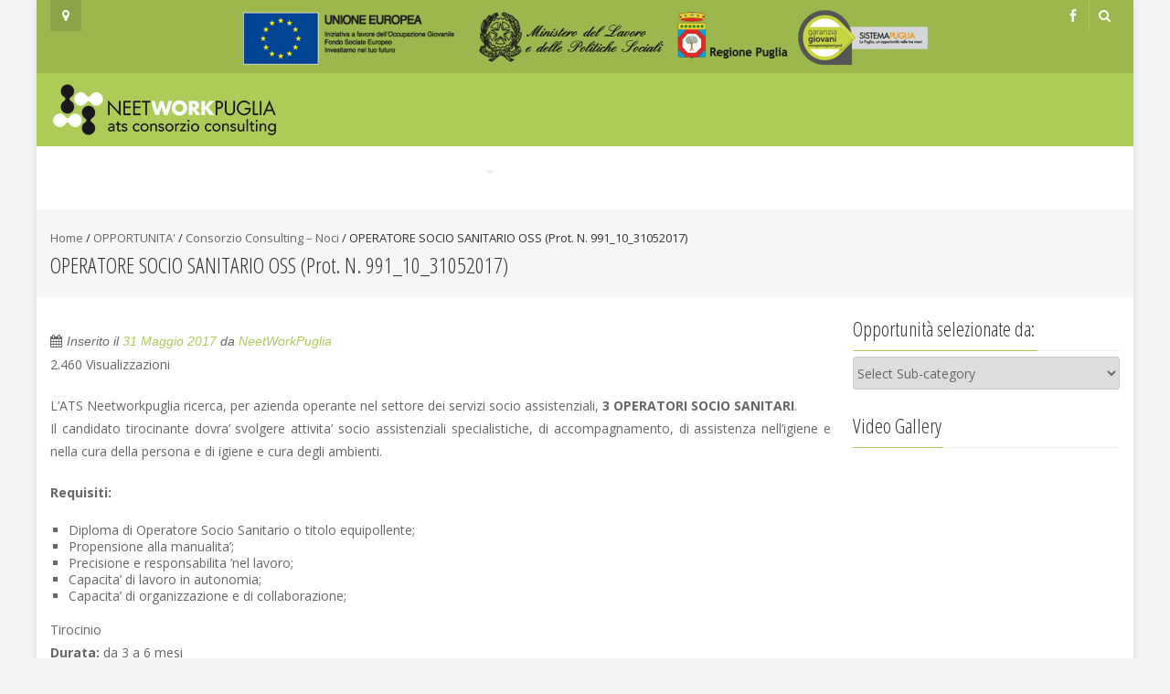

--- FILE ---
content_type: text/html; charset=UTF-8
request_url: http://www.neetworkpuglia.it/?p=2044
body_size: 11082
content:
<!DOCTYPE html>
<html lang="it-IT">
<head>
<meta charset="UTF-8">
<meta name="viewport" content="width=device-width, initial-scale=1">
<title>OPERATORE SOCIO SANITARIO OSS (Prot. N. 991_10_31052017) | NeetWorkPuglia</title>
<link rel="profile" href="http://gmpg.org/xfn/11">
<link rel="pingback" href="http://www.neetworkpuglia.it/xmlrpc.php">
<!--[if lt IE 9]>
	<script src="http://www.neetworkpuglia.it/wp-content/themes/accesspress-pro/js/html5.min.js"></script>
<![endif]-->

<link rel='dns-prefetch' href='//www.neetworkpuglia.it' />
<link rel='dns-prefetch' href='//fonts.googleapis.com' />
<link rel='dns-prefetch' href='//s.w.org' />
<link rel="alternate" type="application/rss+xml" title="NeetWorkPuglia &raquo; Feed" href="http://www.neetworkpuglia.it/?feed=rss2" />
<link rel="alternate" type="application/rss+xml" title="NeetWorkPuglia &raquo; Feed dei commenti" href="http://www.neetworkpuglia.it/?feed=comments-rss2" />
		<script type="text/javascript">
			window._wpemojiSettings = {"baseUrl":"https:\/\/s.w.org\/images\/core\/emoji\/12.0.0-1\/72x72\/","ext":".png","svgUrl":"https:\/\/s.w.org\/images\/core\/emoji\/12.0.0-1\/svg\/","svgExt":".svg","source":{"concatemoji":"http:\/\/www.neetworkpuglia.it\/wp-includes\/js\/wp-emoji-release.min.js?ver=5.4.18"}};
			/*! This file is auto-generated */
			!function(e,a,t){var n,r,o,i=a.createElement("canvas"),p=i.getContext&&i.getContext("2d");function s(e,t){var a=String.fromCharCode;p.clearRect(0,0,i.width,i.height),p.fillText(a.apply(this,e),0,0);e=i.toDataURL();return p.clearRect(0,0,i.width,i.height),p.fillText(a.apply(this,t),0,0),e===i.toDataURL()}function c(e){var t=a.createElement("script");t.src=e,t.defer=t.type="text/javascript",a.getElementsByTagName("head")[0].appendChild(t)}for(o=Array("flag","emoji"),t.supports={everything:!0,everythingExceptFlag:!0},r=0;r<o.length;r++)t.supports[o[r]]=function(e){if(!p||!p.fillText)return!1;switch(p.textBaseline="top",p.font="600 32px Arial",e){case"flag":return s([127987,65039,8205,9895,65039],[127987,65039,8203,9895,65039])?!1:!s([55356,56826,55356,56819],[55356,56826,8203,55356,56819])&&!s([55356,57332,56128,56423,56128,56418,56128,56421,56128,56430,56128,56423,56128,56447],[55356,57332,8203,56128,56423,8203,56128,56418,8203,56128,56421,8203,56128,56430,8203,56128,56423,8203,56128,56447]);case"emoji":return!s([55357,56424,55356,57342,8205,55358,56605,8205,55357,56424,55356,57340],[55357,56424,55356,57342,8203,55358,56605,8203,55357,56424,55356,57340])}return!1}(o[r]),t.supports.everything=t.supports.everything&&t.supports[o[r]],"flag"!==o[r]&&(t.supports.everythingExceptFlag=t.supports.everythingExceptFlag&&t.supports[o[r]]);t.supports.everythingExceptFlag=t.supports.everythingExceptFlag&&!t.supports.flag,t.DOMReady=!1,t.readyCallback=function(){t.DOMReady=!0},t.supports.everything||(n=function(){t.readyCallback()},a.addEventListener?(a.addEventListener("DOMContentLoaded",n,!1),e.addEventListener("load",n,!1)):(e.attachEvent("onload",n),a.attachEvent("onreadystatechange",function(){"complete"===a.readyState&&t.readyCallback()})),(n=t.source||{}).concatemoji?c(n.concatemoji):n.wpemoji&&n.twemoji&&(c(n.twemoji),c(n.wpemoji)))}(window,document,window._wpemojiSettings);
		</script>
		<style type="text/css">
img.wp-smiley,
img.emoji {
	display: inline !important;
	border: none !important;
	box-shadow: none !important;
	height: 1em !important;
	width: 1em !important;
	margin: 0 .07em !important;
	vertical-align: -0.1em !important;
	background: none !important;
	padding: 0 !important;
}
</style>
	<link rel='stylesheet' id='wp-block-library-css'  href='http://www.neetworkpuglia.it/wp-includes/css/dist/block-library/style.min.css?ver=5.4.18' type='text/css' media='all' />
<link rel='stylesheet' id='aps-animate-css-css'  href='http://www.neetworkpuglia.it/wp-content/plugins/accesspress-social-icons/css/animate.css?ver=1.8.3' type='text/css' media='all' />
<link rel='stylesheet' id='aps-frontend-css-css'  href='http://www.neetworkpuglia.it/wp-content/plugins/accesspress-social-icons/css/frontend.css?ver=1.8.3' type='text/css' media='all' />
<link rel='stylesheet' id='apss-font-awesome-four-css'  href='http://www.neetworkpuglia.it/wp-content/plugins/accesspress-social-share/css/font-awesome.min.css?ver=4.5.5' type='text/css' media='all' />
<link rel='stylesheet' id='apss-frontend-css-css'  href='http://www.neetworkpuglia.it/wp-content/plugins/accesspress-social-share/css/frontend.css?ver=4.5.5' type='text/css' media='all' />
<link rel='stylesheet' id='apss-font-opensans-css'  href='//fonts.googleapis.com/css?family=Open+Sans&#038;ver=5.4.18' type='text/css' media='all' />
<link rel='stylesheet' id='rs-plugin-settings-css'  href='http://www.neetworkpuglia.it/wp-content/plugins/revslider/public/assets/css/settings.css?ver=5.4.8.3' type='text/css' media='all' />
<style id='rs-plugin-settings-inline-css' type='text/css'>
.tp-caption a{color:#ff7302;text-shadow:none;-webkit-transition:all 0.2s ease-out;-moz-transition:all 0.2s ease-out;-o-transition:all 0.2s ease-out;-ms-transition:all 0.2s ease-out}.tp-caption a:hover{color:#ffa902}.largeredbtn{font-family:"Raleway",sans-serif;font-weight:900;font-size:16px;line-height:60px;color:#fff !important;text-decoration:none;padding-left:40px;padding-right:80px;padding-top:22px;padding-bottom:22px;background:rgb(234,91,31); background:-moz-linear-gradient(top,rgba(234,91,31,1) 0%,rgba(227,58,12,1) 100%); background:-webkit-gradient(linear,left top,left bottom,color-stop(0%,rgba(234,91,31,1)),color-stop(100%,rgba(227,58,12,1))); background:-webkit-linear-gradient(top,rgba(234,91,31,1) 0%,rgba(227,58,12,1) 100%); background:-o-linear-gradient(top,rgba(234,91,31,1) 0%,rgba(227,58,12,1) 100%); background:-ms-linear-gradient(top,rgba(234,91,31,1) 0%,rgba(227,58,12,1) 100%); background:linear-gradient(to bottom,rgba(234,91,31,1) 0%,rgba(227,58,12,1) 100%); filter:progid:DXImageTransform.Microsoft.gradient( startColorstr='#ea5b1f',endColorstr='#e33a0c',GradientType=0 )}.largeredbtn:hover{background:rgb(227,58,12); background:-moz-linear-gradient(top,rgba(227,58,12,1) 0%,rgba(234,91,31,1) 100%); background:-webkit-gradient(linear,left top,left bottom,color-stop(0%,rgba(227,58,12,1)),color-stop(100%,rgba(234,91,31,1))); background:-webkit-linear-gradient(top,rgba(227,58,12,1) 0%,rgba(234,91,31,1) 100%); background:-o-linear-gradient(top,rgba(227,58,12,1) 0%,rgba(234,91,31,1) 100%); background:-ms-linear-gradient(top,rgba(227,58,12,1) 0%,rgba(234,91,31,1) 100%); background:linear-gradient(to bottom,rgba(227,58,12,1) 0%,rgba(234,91,31,1) 100%); filter:progid:DXImageTransform.Microsoft.gradient( startColorstr='#e33a0c',endColorstr='#ea5b1f',GradientType=0 )}.fullrounded img{-webkit-border-radius:400px;-moz-border-radius:400px;border-radius:400px}
</style>
<link rel='stylesheet' id='googleFonts-css'  href='//fonts.googleapis.com/css?family=Open+Sans%3A400%2C400italic%2C300%2C700%7COpen+Sans+Condensed%3A300%2C300italic%2C700&#038;ver=5.4.18' type='text/css' media='all' />
<link rel='stylesheet' id='font-css-css'  href='http://www.neetworkpuglia.it/wp-content/themes/accesspress-pro/css/fonts.css?ver=5.4.18' type='text/css' media='all' />
<link rel='stylesheet' id='font-awesome-css'  href='http://www.neetworkpuglia.it/wp-content/themes/accesspress-pro/css/font-awesome.min.css?ver=5.4.18' type='text/css' media='all' />
<link rel='stylesheet' id='fancybox-css-css'  href='http://www.neetworkpuglia.it/wp-content/themes/accesspress-pro/css/nivo-lightbox.css?ver=5.4.18' type='text/css' media='all' />
<link rel='stylesheet' id='bx-slider-style-css'  href='http://www.neetworkpuglia.it/wp-content/themes/accesspress-pro/css/jquery.bxslider.css?ver=5.4.18' type='text/css' media='all' />
<link rel='stylesheet' id='sequence-slider-style-css'  href='http://www.neetworkpuglia.it/wp-content/themes/accesspress-pro/css/sequence-slider.css?ver=5.4.18' type='text/css' media='all' />
<link rel='stylesheet' id='superfish-style-css'  href='http://www.neetworkpuglia.it/wp-content/themes/accesspress-pro/css/superfish.css?ver=5.4.18' type='text/css' media='all' />
<link rel='stylesheet' id='timecircle-style-css'  href='http://www.neetworkpuglia.it/wp-content/themes/accesspress-pro/css/TimeCircles.css?ver=5.4.18' type='text/css' media='all' />
<link rel='stylesheet' id='accesspress_pro-style-css'  href='http://www.neetworkpuglia.it/wp-content/themes/accesspress-pro_child/style.css?ver=5.4.18' type='text/css' media='all' />
<link rel='stylesheet' id='responsive-css'  href='http://www.neetworkpuglia.it/wp-content/themes/accesspress-pro/css/responsive.css?ver=5.4.18' type='text/css' media='all' />
<link rel='stylesheet' id='accesspress_parallax-dynamic-style-css'  href='http://www.neetworkpuglia.it/wp-content/themes/accesspress-pro/css/style.php?ver=5.4.18' type='text/css' media='all' />
<script type='text/javascript' src='http://www.neetworkpuglia.it/wp-includes/js/jquery/jquery.js?ver=1.12.4-wp'></script>
<script type='text/javascript' src='http://www.neetworkpuglia.it/wp-includes/js/jquery/jquery-migrate.min.js?ver=1.4.1'></script>
<script type='text/javascript' src='http://www.neetworkpuglia.it/wp-content/plugins/accesspress-social-icons/js/frontend.js?ver=1.8.3'></script>
<script type='text/javascript' src='http://www.neetworkpuglia.it/wp-content/plugins/revslider/public/assets/js/jquery.themepunch.tools.min.js?ver=5.4.8.3'></script>
<script type='text/javascript' src='http://www.neetworkpuglia.it/wp-content/plugins/revslider/public/assets/js/jquery.themepunch.revolution.min.js?ver=5.4.8.3'></script>
<link rel='https://api.w.org/' href='http://www.neetworkpuglia.it/index.php?rest_route=/' />
<link rel="EditURI" type="application/rsd+xml" title="RSD" href="http://www.neetworkpuglia.it/xmlrpc.php?rsd" />
<link rel="wlwmanifest" type="application/wlwmanifest+xml" href="http://www.neetworkpuglia.it/wp-includes/wlwmanifest.xml" /> 
<link rel='prev' title='LOGOPEDISTA (Prot. N. 991_9_31052017)' href='http://www.neetworkpuglia.it/?p=2042' />
<link rel='next' title='OPERATORE MACCHINE UTENSILI (Prot. N. 1018  31052017)' href='http://www.neetworkpuglia.it/?p=2057' />
<meta name="generator" content="WordPress 5.4.18" />
<link rel="canonical" href="http://www.neetworkpuglia.it/?p=2044" />
<link rel='shortlink' href='http://www.neetworkpuglia.it/?p=2044' />
<link rel="alternate" type="application/json+oembed" href="http://www.neetworkpuglia.it/index.php?rest_route=%2Foembed%2F1.0%2Fembed&#038;url=http%3A%2F%2Fwww.neetworkpuglia.it%2F%3Fp%3D2044" />
<link rel="alternate" type="text/xml+oembed" href="http://www.neetworkpuglia.it/index.php?rest_route=%2Foembed%2F1.0%2Fembed&#038;url=http%3A%2F%2Fwww.neetworkpuglia.it%2F%3Fp%3D2044&#038;format=xml" />
<link rel="shortcut icon" type="image/png" href="http://www.neetworkpuglia.it/wp-content/uploads/2015/03/faviconneet.ico"/><style type="text/css">.vertical .ap_tab_group:after{background:none !important;}
.vertical .tab-title{ z-index: 99999;}</style><link href='http://fonts.googleapis.com/css?family=Open+Sans:100,200,300,400,500,600,700,800,900,300italic,400italic,500,italic,600italic,700italic,900italic' rel='stylesheet' type='text/css'><link href='http://fonts.googleapis.com/css?family=Open+Sans+Condensed:100,200,300,400,500,600,700,800,900,300italic,400italic,500,italic,600italic,700italic,900italic' rel='stylesheet' type='text/css'>
		<style type='text/css' media='all'>		body { font-family: Open Sans !important; font-weight:font-weight:300;font-style:normal; !important; }
		h1,h2,h3,h4,h5,h6 { font-family: Open Sans Condensed !important; font-weight:font-weight:300;font-style:normal; !important; }
		h1, h1 a{font-size:26px !important;text-transform:none !important;color:#333333 !important;}
		h2, h2 a{font-size:24px !important;text-transform:none !important;color:#333333 !important;}
		h3, h3 a{font-size:22px !important;text-transform:none !important;color:#333333 !important;}
		h4, h4 a{font-size:20px !important;text-transform:none !important;color:#333333 !important;}
		h5, h5 a{font-size:18px !important;text-transform:none !important;color:#333333 !important;}
		h6, h6 a{font-size:16px !important;text-transform:none !important;color:#333333 !important;}
		body, .testimonial-content{font-size:14px !important;color:#666666 !important;  !important}
		#site-navigation{padding-top:10px !important;}
		.site-branding{padding-top:10px !important;padding-bottom:0px !important;padding-left:0px !important;padding-right:0px !important;}
		#action-bar{font-size:22px !important;font-family: Open Sans Condensed !important;background-color: !important; color:#c90000 !important; text-align:center; font-weight:300 !important; }
				</style>		
	<style type="text/css">.recentcomments a{display:inline !important;padding:0 !important;margin:0 !important;}</style>	<style type="text/css">
			.site-title,
		.site-description {
			position: absolute;
			clip: rect(1px, 1px, 1px, 1px);
		}
		</style>
	<meta name="generator" content="Powered by Slider Revolution 5.4.8.3 - responsive, Mobile-Friendly Slider Plugin for WordPress with comfortable drag and drop interface." />
<script type="text/javascript">function setREVStartSize(e){									
						try{ e.c=jQuery(e.c);var i=jQuery(window).width(),t=9999,r=0,n=0,l=0,f=0,s=0,h=0;
							if(e.responsiveLevels&&(jQuery.each(e.responsiveLevels,function(e,f){f>i&&(t=r=f,l=e),i>f&&f>r&&(r=f,n=e)}),t>r&&(l=n)),f=e.gridheight[l]||e.gridheight[0]||e.gridheight,s=e.gridwidth[l]||e.gridwidth[0]||e.gridwidth,h=i/s,h=h>1?1:h,f=Math.round(h*f),"fullscreen"==e.sliderLayout){var u=(e.c.width(),jQuery(window).height());if(void 0!=e.fullScreenOffsetContainer){var c=e.fullScreenOffsetContainer.split(",");if (c) jQuery.each(c,function(e,i){u=jQuery(i).length>0?u-jQuery(i).outerHeight(!0):u}),e.fullScreenOffset.split("%").length>1&&void 0!=e.fullScreenOffset&&e.fullScreenOffset.length>0?u-=jQuery(window).height()*parseInt(e.fullScreenOffset,0)/100:void 0!=e.fullScreenOffset&&e.fullScreenOffset.length>0&&(u-=parseInt(e.fullScreenOffset,0))}f=u}else void 0!=e.minHeight&&f<e.minHeight&&(f=e.minHeight);e.c.closest(".rev_slider_wrapper").css({height:f})					
						}catch(d){console.log("Failure at Presize of Slider:"+d)}						
					};</script>
</head>

<body class="post-template-default single single-post postid-2044 single-format-standard right-sidebar boxed-layout">
<div id="page" class="site">
			<div id="header-google-map">
		<iframe src="https://www.google.com/maps/embed?pb=!1m18!1m12!1m3!1d3020.6833527453814!2d17.137213!3d40.790974999999996!2m3!1f0!2f0!3f0!3m2!1i1024!2i768!4f13.1!3m3!1m2!1s0x1347b027082b1cbf%3A0x35e88cab2abf547d!2sConsorzio+Consulting!5e0!3m2!1sit!2sit!4v1425742973173" width="600" height="450" frameborder="0" style="border:0"></iframe>		</div>
	
	<header id="masthead" class="site-header style4">
			<div class="top-header">
		<div class="ak-container">
							<div class="google-icon"><i class="fa fa-map-marker"></i></div>
			
							<a href="javascript:void(0)" class="search-icon fa4"><i class="fa4 fa fa-search"></i></a>
					<div class="ak-search">
						<form method="get" class="searchform" action="http://www.neetworkpuglia.it/" role="search">
		<input type="text" name="s" value="" class="s" placeholder="Search..." />
		<button type="submit" name="submit" class="searchsubmit"><i class="fa fa-search"></i></button>
	</form>
					</div>
					<div class="socials">
				<a href="http://www.facebook.com/620387121438182" class="facebook" data-title="Facebook" target="_blank"><span class="font-icon-social-facebook"></span></a>
		
		
		
		
		
		
		
		
		
		
		
		
		
		
				</div>
			</div>
	</div>

    <div id="main-header" class=" sticky-header">
		<div class="ak-container">
			<div class="site-branding">
				
				<a href="http://www.neetworkpuglia.it/" rel="home">
									<img src="http://www.neetworkpuglia.it/wp-content/uploads/2015/03/cropped-neetworkpuglia_250x59.png" alt="NeetWorkPuglia">
								</a>
				
			</div><!-- .site-branding -->
        

			<div class="right-header">
				<nav id="site-navigation" class="main-navigation clearfix">
					<h1 class="menu-toggle">Menu</h1>
					<div class="menu"><ul><li id="menu-item-13" class="menu-item menu-item-type-custom menu-item-object-custom menu-item-home menu-item-13"><a href="http://www.neetworkpuglia.it">Home</a></li>
<li id="menu-item-14" class="menu-item menu-item-type-post_type menu-item-object-page current_page_parent menu-item-has-children menu-item-14"><a href="http://www.neetworkpuglia.it/?page_id=2">GARANZIA GIOVANI</a>
<ul class="sub-menu">
	<li id="menu-item-17" class="menu-item menu-item-type-post_type menu-item-object-page menu-item-17"><a href="http://www.neetworkpuglia.it/?page_id=15">Il Programma</a></li>
	<li id="menu-item-61" class="menu-item menu-item-type-post_type menu-item-object-page menu-item-61"><a href="http://www.neetworkpuglia.it/?page_id=58">Corner Informativi</a></li>
	<li id="menu-item-31" class="menu-item menu-item-type-post_type menu-item-object-page menu-item-31"><a href="http://www.neetworkpuglia.it/?page_id=27">Per i giovani</a></li>
	<li id="menu-item-65" class="menu-item menu-item-type-post_type menu-item-object-page menu-item-65"><a href="http://www.neetworkpuglia.it/?page_id=62">Per le imprese</a></li>
	<li id="menu-item-26" class="menu-item menu-item-type-post_type menu-item-object-page menu-item-26"><a href="http://www.neetworkpuglia.it/?page_id=22">Chi siamo</a></li>
</ul>
</li>
<li id="menu-item-75" class="menu-item menu-item-type-post_type menu-item-object-page menu-item-75"><a href="http://www.neetworkpuglia.it/?page_id=71">Catalogo Corsi</a></li>
<li id="menu-item-576" class="menu-item menu-item-type-taxonomy menu-item-object-category current-post-ancestor menu-item-576"><a href="http://www.neetworkpuglia.it/?cat=15">OPPORTUNITA&#8217;</a></li>
<li id="menu-item-84" class="menu-item menu-item-type-taxonomy menu-item-object-category menu-item-84"><a href="http://www.neetworkpuglia.it/?cat=3">News</a></li>
<li id="menu-item-483" class="menu-item menu-item-type-post_type menu-item-object-page menu-item-483"><a href="http://www.neetworkpuglia.it/?page_id=481">FAQ</a></li>
<li id="menu-item-793" class="menu-item menu-item-type-post_type menu-item-object-page menu-item-793"><a href="http://www.neetworkpuglia.it/?page_id=791">Contatti</a></li>
<li id="menu-item-2484" class="menu-item menu-item-type-post_type menu-item-object-wpt_test menu-item-2484"><a href="http://www.neetworkpuglia.it/?wpt_test=i-tuoi-interessi">TEST</a></li>
<li id="menu-item-3703" class="menu-item menu-item-type-post_type menu-item-object-page menu-item-3703"><a href="http://www.neetworkpuglia.it/?page_id=3354">FORUM</a></li>
</ul></div>				</nav><!-- #site-navigation -->
			</div><!-- .right-header -->
		</div><!-- .ak-container -->
 	</div><!-- #top-header -->

  		</header><!-- #masthead -->

	
	
		
	<div id="content" class="site-content">	
	<header class="entry-header">
		<div id="accesspreslite-breadcrumbs"><div class="ak-container"><a href="http://www.neetworkpuglia.it">Home</a> / <a href="http://www.neetworkpuglia.it/?cat=15">OPPORTUNITA'</a> / <a href="http://www.neetworkpuglia.it/?cat=22">Consorzio Consulting – Noci</a> / <span class="current">OPERATORE SOCIO SANITARIO OSS (Prot. N. 991_10_31052017)</span></div></div>		<h1 class="entry-title ak-container">OPERATORE SOCIO SANITARIO OSS (Prot. N. 991_10_31052017)</h1>
	</header><!-- .entry-header -->
	<div class="ak-container">
		
	
	<div id="primary" class="content-area">
			
			<article id="post-2044" class="post-2044 post type-post status-publish format-standard has-post-thumbnail hentry category-consorzio-consulting-noci">
	<div class="entry-content">
	<span class="posted-on">Inserito il <a href="http://www.neetworkpuglia.it/?p=2044" rel="bookmark"><time class="entry-date published" datetime="2017-05-31T17:16:40+02:00">31 Maggio 2017</time><time class="updated" datetime="2017-05-31T17:43:51+02:00">31 Maggio 2017</time></a></span><span class="byline"> da <span class="author vcard"><a class="url fn n" href="http://www.neetworkpuglia.it/?author=1">NeetWorkPuglia</a></span></span>	<p>
	2.460 Visualizzazioni	</p>
	<p style="text-align: justify;">L’ATS Neetworkpuglia ricerca, per azienda operante nel settore dei servizi socio assistenziali,<strong> 3 OPERATORI SOCIO SANITARI</strong>.<br />
Il candidato tirocinante dovra’ svolgere attivita’ socio assistenziali specialistiche, di accompagnamento, di assistenza nell’igiene e nella cura della persona e di igiene e cura degli ambienti.</p>
<p style="text-align: justify;"><strong>Requisiti:</strong></p>
<ul style="text-align: justify;">
<li>Diploma di Operatore Socio Sanitario o titolo equipollente;</li>
<li>Propensione alla manualita’;</li>
<li>Precisione e responsabilita ’nel lavoro;</li>
<li>Capacita’ di lavoro in autonomia;</li>
<li>Capacita’ di organizzazione e di collaborazione;</li>
</ul>
<p style="text-align: justify;">Tirocinio<br />
<strong>Durata:</strong> da 3 a 6 mesi<br />
<strong>Indennità:</strong> fino a €450,00 mensili<br />
<strong>Sede:</strong> Binetto (BA)</p>
<div class='apss-social-share apss-theme-4 clearfix ' >
					<div class='apss-facebook apss-single-icon'>
						<a rel='nofollow'  title="Share on Facebook" target='_blank' href='https://www.facebook.com/sharer/sharer.php?u=http://www.neetworkpuglia.it/?p=2044'>
							<div class='apss-icon-block clearfix'>
								<i class='fab fa-facebook-f'></i>
								<span class='apss-social-text'>Share on Facebook</span>
								<span class='apss-share'>Share</span>
							</div>
													</a>
					</div>
								<div class='apss-twitter apss-single-icon'>
					<a rel='nofollow'  href="https://twitter.com/intent/tweet?text=OPERATORE%20SOCIO%20SANITARIO%20OSS%20%28Prot.%20N.%20991_10_31052017%29&#038;url=http://www.neetworkpuglia.it/?p=2044&#038;"  title="Share on Twitter" target='_blank'>
						<div class='apss-icon-block clearfix'>
							<i class='fab fa-twitter'></i>
							<span class='apss-social-text'>Share on Twitter</span><span class='apss-share'>Tweet</span>
						</div>
											</a>
				</div>
								<div class='apss-print apss-single-icon'>
					<a rel='nofollow' title="Print" href='javascript:void(0);' onclick='window.print(); return false;'>
						<div class='apss-icon-block clearfix'><i class='fas fa-print'></i>
							<span class='apss-social-text'>Print</span>
							<span class='apss-share'>Print</span>
						</div>
					</a>
				</div>
				</div>	</div><!-- .entry-content -->

	
	
</article><!-- #post-## -->


				<nav class="navigation post-navigation" role="navigation">
		<div class="nav-links clearfix">
			<div class="nav-previous"><a href="http://www.neetworkpuglia.it/?p=2042" rel="prev"><span class="meta-nav">&larr;</span>&nbsp;LOGOPEDISTA (Prot. N. 991_9_31052017)</a></div><div class="nav-next"><a href="http://www.neetworkpuglia.it/?p=2057" rel="next">OPERATORE MACCHINE UTENSILI (Prot. N. 1018  31052017)&nbsp;<span class="meta-nav">&rarr;</span></a></div>		</div><!-- .nav-links -->
	</nav><!-- .navigation -->
	
			
				</div><!-- #primary -->

		
	<div id="secondary-right" class="widget-area right-sidebar sidebar">
					<aside id="sub_categories_widget-2" class="widget widget_sub_categories"><h3 class="widget-title"><span>Opportunità selezionate da:<span></h3><select  name='cat' id='sub-cat-2' class='postform' >
	<option value='-1'>Select Sub-category</option>
	<option class="level-0" value="30">A.cri.c.e.f.a.l. (Associazione Cristiana Cultura Evangelizzazione Formazione Arti Lavoro) – Trani&nbsp;&nbsp;(0)</option>
	<option class="level-0" value="46">A.n.s.i. comitato di coordinamento cittadino di Trani – Trani&nbsp;&nbsp;(0)</option>
	<option class="level-0" value="35">Adsum (Associazione Culturale di Formazione e Promozione) – sedi di Surbo e Nardò&nbsp;&nbsp;(106)</option>
	<option class="level-0" value="32">Amcol (Associazione per la multimedialità delle comunità e delle organizzazioni dei lavoratori) – Brindisi&nbsp;&nbsp;(28)</option>
	<option class="level-0" value="63">ANCI (Associaizone Nazionale Comuni Italiani) Puglia – Bari&nbsp;&nbsp;(0)</option>
	<option class="level-0" value="59">APA Associazione Provinciale Allevatori Bari – Putignano&nbsp;&nbsp;(0)</option>
	<option class="level-0" value="47">Articolo1 Srl agenzia per il lavoro – sedi di Bari e Taranto&nbsp;&nbsp;(0)</option>
	<option class="level-0" value="49">Associazione Culturale Acuto – Noci&nbsp;&nbsp;(0)</option>
	<option class="level-0" value="56">Associazione Federazione Regionale Pugliese Sindacati Autonomi Artigiani – Taranto&nbsp;&nbsp;(2)</option>
	<option class="level-0" value="34">Associazione Idea Suono – Torchiarolo&nbsp;&nbsp;(0)</option>
	<option class="level-0" value="42">Associazione Monte Celano Ente di Formazione Onlus – Foggia&nbsp;&nbsp;(2)</option>
	<option class="level-0" value="37">Atena Formazione e Sviluppo – Merine di Lizzanello&nbsp;&nbsp;(0)</option>
	<option class="level-0" value="57">C.a.t. Imprese Nord Baresi Srl – Trani&nbsp;&nbsp;(0)</option>
	<option class="level-0" value="24">C.i.a.s.u. (Centro Internazionale Alti Studi Universitari) s.c.r.l. – sedi di Bari e Fasano&nbsp;&nbsp;(16)</option>
	<option class="level-0" value="61">C.L.A.A.I. (Confederazione delle libere associazioni artigiane italiane Puglia e Basilicata) – Bari&nbsp;&nbsp;(0)</option>
	<option class="level-0" value="41">Ceapl (Centro educativo addestramento professionale lavoratori) ente di formazione nazionale – Taranto&nbsp;&nbsp;(0)</option>
	<option class="level-0" value="36">Centro (Professionale di Formazione &amp; Ricerca Apulia) – Parabita&nbsp;&nbsp;(0)</option>
	<option class="level-0" value="28">Centro Studi Mecenate – Bitonto&nbsp;&nbsp;(0)</option>
	<option class="level-0" value="60">CISL Unione Sindacale Territoriale Bari – Bari&nbsp;&nbsp;(0)</option>
	<option class="level-0" value="29">Coid s.r.l. – Gravina in Puglia&nbsp;&nbsp;(0)</option>
	<option class="level-0" value="48">Comune di Altamura – Altamura&nbsp;&nbsp;(0)</option>
	<option class="level-0" value="58">Confagricoltura Bari – Bari&nbsp;&nbsp;(0)</option>
	<option class="level-0" value="22">Consorzio Consulting – Noci&nbsp;&nbsp;(871)</option>
	<option class="level-0" value="54">Distretto produttivo della meccanica pugliese – Bari&nbsp;&nbsp;(0)</option>
	<option class="level-0" value="52">Distretto produttivo dell’informatica – Bari&nbsp;&nbsp;(0)</option>
	<option class="level-0" value="53">Distretto produttivo Puglia Creativa – Bari&nbsp;&nbsp;(0)</option>
	<option class="level-0" value="55">Distretto produttivo pugliese della comunicazione, dell’editoria, dell’industria grafica e cartotecnica DIALOGOI – Lecce&nbsp;&nbsp;(0)</option>
	<option class="level-0" value="44">Efap Puglia onlus – Cerignola&nbsp;&nbsp;(0)</option>
	<option class="level-0" value="39">En.f.a.s – Ente di formazione assistenza e sviluppo – Laterza&nbsp;&nbsp;(38)</option>
	<option class="level-0" value="38">Fo.r.um formazione risorse umane – Lecce&nbsp;&nbsp;(135)</option>
	<option class="level-0" value="45">Form@llimac onlus – Canosa di Puglia&nbsp;&nbsp;(0)</option>
	<option class="level-0" value="43">Istituto d’Istruzione Secondaria Superiore “ Luigi Einaudi – Canosa di Puglia&nbsp;&nbsp;(0)</option>
	<option class="level-0" value="26">Istituto d’Istruzione Secondaria Superiore “ Tommaso Fiore” – Modugno&nbsp;&nbsp;(0)</option>
	<option class="level-0" value="64">Istituto d’Istruzione Secondaria Superiore “E. Giannelli” – Parabita&nbsp;&nbsp;(0)</option>
	<option class="level-0" value="65">Istituto d’Istruzione Secondaria Superiore “Federico II” – Apricena&nbsp;&nbsp;(0)</option>
	<option class="level-0" value="50">Istituto d’Istruzione Secondaria Superiore “Leonardo da Vinci” – Martina Franca&nbsp;&nbsp;(0)</option>
	<option class="level-0" value="51">Istituto d’Istruzione Secondaria Superiore “Luigi Scarambone” – Lecce&nbsp;&nbsp;(0)</option>
	<option class="level-0" value="67">Istituto d’Istruzione Secondaria Superiore “Nervi – Galilei” – Altamura&nbsp;&nbsp;(0)</option>
	<option class="level-0" value="66">Istituto Tecnico Economico Statale “Adriano Olivetti” – Lecce&nbsp;&nbsp;(0)</option>
	<option class="level-0" value="25">Istituto Tecnico Economico Statale “Pertini-Montale” – sedi di Turi e Rutigliano&nbsp;&nbsp;(0)</option>
	<option class="level-0" value="33">Scuola C.E.F. s.n.c. – Brindisi&nbsp;&nbsp;(0)</option>
	<option class="level-0" value="31">Società Cooperativa Sociale Aquarius – Bari&nbsp;&nbsp;(4)</option>
	<option class="level-0" value="27">Società Cooperativa Sociale Nuovi Orizzonti – Gravina in Puglia&nbsp;&nbsp;(0)</option>
	<option class="level-0" value="40">The British School Taranto di Ancona Anna &amp; c. s.a.s. – Taranto&nbsp;&nbsp;(28)</option>
	<option class="level-0" value="68">U.N.C.I (Unione Nazionale Cooperative Italiane) Puglia – Bari&nbsp;&nbsp;(0)</option>
	<option class="level-0" value="62">UGL Unione Regionale del Lavoro Puglia – Bari&nbsp;&nbsp;(0)</option>
	<option class="level-0" value="23">Università degli Studi di Bari “Aldo Moro” – Bari&nbsp;&nbsp;(0)</option>
</select>
<script type="text/javascript">
						/* <![CDATA[ */
						var dropdown2 = document.getElementById("sub-cat-2");
						function onSubCatChange() {
						if (dropdown2.options[dropdown2.selectedIndex].value > 0) { location.href = "http://www.neetworkpuglia.it?cat="+dropdown2.options[dropdown2.selectedIndex].value; }
						}
						dropdown2.onchange = onSubCatChange;
						/* ]]> */
						</script></aside><aside id="accesspress_pro_media_embed-3" class="widget widget_accesspress_pro_media_embed">
        <div class="widget-oembed">
            <h3 class="widget-title"><span>Video Gallery<span></h3>
            <div class="widget-oembed-content"><iframe title="Garanzia giovani: un&#039;impresa per il tuo futuro" width="200" height="113" src="https://www.youtube.com/embed/FSEaNtKF28Q?list=PLyIOwMsgw02i1u3-ShfICFS9fs1kDrVPp" frameborder="0" allow="accelerometer; autoplay; clipboard-write; encrypted-media; gyroscope; picture-in-picture; web-share" referrerpolicy="strict-origin-when-cross-origin" allowfullscreen></iframe><!-- .widget-oembed-content --></div>            <!-- .widget-oembed --></div>

        </aside>			</div><!-- #secondary -->

		</div>
	</div><!-- #content -->

	<footer id="colophon" class="site-footer">
			<div id="top-footer">
		<div class="ak-container">
		<div class="clearfix top-footer-wrap column-4">	
						<div class="footer1 footer">
				<aside id="accesspress_contact_info-2" class="widget widget_accesspress_contact_info">        <div class="ap-contact-info">
            <h2 class="widget-title">NEETWORKPUGLIA - ATS Consulting S.r.l.</h2>
            <ul class="ap-contact-info-wrapper">
                                    <li><i class="fa fa-phone"></i>+39 080 4974015</li>
                
                                    <li><i class="fa fa-envelope"></i>info@neetworkpuglia.it</li>
                
                                    <li><i class="fa fa-globe"></i>www.neetworkpuglia.it</li>
                
                                    <li><i class="fa fa-map-marker"></i><p>Via Tommaso Fiore, 15<br />
70015 - Noci (BA) - ITALY</p>
</li>
                
                                    <li><i class="fa fa-clock-o"></i><p>9:00 - 13:00<br />
15:00 - 18:00 </p>
</li>
                                </ul>
        </div>
        </aside>			</div>
				
			
						<div class="footer2 footer">
				<aside id="widget_sp_image-2" class="widget widget_sp_image"><h2 class="widget-title">Garanzia Giovani</h2><a href="http://www.garanziagiovani.gov.it" target="_blank" class="widget_sp_image-image-link" title="Garanzia Giovani"><img width="150" height="139" alt="Garanzia Giovani" class="attachment-full" style="max-width: 100%;" src="http://www.neetworkpuglia.it/wp-content/uploads/2015/03/logo_internal-e1425309120500.png" /></a></aside><aside id="widget_sp_image-3" class="widget widget_sp_image"><h2 class="widget-title">Garanzia Giovani &#8211; Sistema Puglia</h2><a href="http://www.sistema.puglia.it/garanziagiovani" target="_blank" class="widget_sp_image-image-link" title="Garanzia Giovani &#8211; Sistema Puglia"><img width="348" height="139" alt="Garanzia Giovani &#8211; Sistema Puglia" class="attachment-full" style="max-width: 100%;" src="http://www.neetworkpuglia.it/wp-content/uploads/2015/03/banner_yg-e1427278698645.png" /></a></aside>			</div>
				
            
            <div class="clearfix hide"></div>
			
						<div class="footer3 footer">
				<aside id="accesspress_pro_media_embed-2" class="widget widget_accesspress_pro_media_embed">
        <div class="widget-oembed">
            <h2 class="widget-title">Video Gallery</h2>
            <div class="widget-oembed-content"><iframe title="Garanzia giovani: un&#039;impresa per il tuo futuro" width="200" height="113" src="https://www.youtube.com/embed/FSEaNtKF28Q?list=PLyIOwMsgw02i1u3-ShfICFS9fs1kDrVPp" frameborder="0" allow="accelerometer; autoplay; clipboard-write; encrypted-media; gyroscope; picture-in-picture; web-share" referrerpolicy="strict-origin-when-cross-origin" allowfullscreen></iframe><!-- .widget-oembed-content --></div>            <!-- .widget-oembed --></div>

        </aside>			</div>
				
			
						<div class="footer4 footer">
				<aside id="apsc_widget-2" class="widget widget_apsc_widget"><h2 class="widget-title">Social</h2><div class="apsc-icons-wrapper clearfix apsc-theme-4 " >
                    <div class="apsc-each-profile">
                    <a  class="apsc-facebook-icon clearfix" href="https://facebook.com/" target="_blank" >
    <div class="apsc-inner-block">
        <span class="social-icon"><i class="fab fa-facebook-f apsc-facebook"></i><span class="media-name">Facebook</span></span>
        <span class="apsc-count">0</span><span class="apsc-media-type">Fans</span>
    </div>
</a>
                </div></div></aside><aside id="facebook_like_widget-2" class="widget widget_facebook_like_widget">        <div class="ap-light ap-facebook-like-box">
            <h2 class="widget-title"></h2>            <iframe src="http://www.facebook.com/plugins/likebox.php?href=https%3A%2F%2Fwww.facebook.com%2Fpages%2FGaranzia-Giovani-Noci-Youth-Corner-Neetworkpuglia%2F620387121438182&amp;width=274&amp;colorscheme=light&amp;show_faces=&amp;stream=1&amp;header=1&amp;height=300&amp;force_wall=true" style="border:none; overflow:hidden; width:274px; height: 300px;"></iframe>
        </div>
        </aside>			</div>
				
		</div>
		</div>
		</div>
		
		
		<div id="bottom-footer">
		<div class="ak-container">
			<div class="site-info">
				Powered By Consulting			</div><!-- .site-info -->

			<div class="copyright">
				Copyright &copy; 2026 
				<a href="http://www.neetworkpuglia.it">
				NEETWORKPUGLIA				</a>
			</div>
		</div>
		</div>
	</footer><!-- #colophon -->
</div><!-- #page -->
<div id="ak-top"><i class="fa fa-angle-up"></i>Top</div>
<script type="text/javascript"></script><script type="text/javascript" src="//s7.addthis.com/js/300/addthis_widget.js#pubid=ra-536530f652c04fc6"></script><script type='text/javascript'>
/* <![CDATA[ */
var frontend_ajax_object = {"ajax_url":"http:\/\/www.neetworkpuglia.it\/wp-admin\/admin-ajax.php","ajax_nonce":"56ba40c710"};
/* ]]> */
</script>
<script type='text/javascript' src='http://www.neetworkpuglia.it/wp-content/plugins/accesspress-social-share/js/frontend.js?ver=4.5.5'></script>
<script type='text/javascript' src='http://www.neetworkpuglia.it/wp-content/themes/accesspress-pro/js/plugins.js?ver=1.0'></script>
<script type='text/javascript' src='http://www.neetworkpuglia.it/wp-content/themes/accesspress-pro/js/TimeCircles.js?ver=1.0'></script>
<script type='text/javascript' src='http://www.neetworkpuglia.it/wp-content/themes/accesspress-pro/js/custom.js?ver=1.0'></script>
<script type='text/javascript' src='http://www.neetworkpuglia.it/wp-includes/js/wp-embed.min.js?ver=5.4.18'></script>
</body>
</html>


--- FILE ---
content_type: text/css
request_url: http://www.neetworkpuglia.it/wp-content/themes/accesspress-pro_child/style.css?ver=5.4.18
body_size: 2211
content:
/*
Theme Name: AccessPress Pro Child
Theme URI: http://accesspressthemes.com/wordpress-themes/accesspress-pro/
Author: AccessPress Themes
Author URI: http://accesspressthemes.com
Description: AccessPress Pro is Premium version of AccessPress Lite. It is a clean, multipurpose, responsive, beautiful WordPress Theme. With its extensive theme option panel, you can create beautiful websites in no time. AccessPress Pro is translation ready and woocommerce compatible as well. AccessPress allows you to choose from 600+ attractive google fonts. It is RTL complatible as well. You can create unlimited Page layouts using our 10+ widgets, 10+ shortcode, page templates, 4 Header layouts. AccessPress Themes can be used as a corporate, portfolio, simple business, portable website.
Version: 2
License: GNU General Public License v2 or later
License URI: http://www.gnu.org/licenses/gpl-2.0.html
Text Domain: accesspress-pro
Domain Path: /languages/
Template: accesspress-pro

Tags: blue, white, light, custom-menu, one-column, two-columns, three-columns, left-sidebar, right-sidebar, fixed-layout, fluid-layout, custom-background, featured-image-header, sticky-post, theme-options, threaded-comments, featured-images, full-width-template, custom-header, flexible-header, responsive-layout

This theme, like WordPress, is licensed under the GPL.

Accesspress Pro is based on Underscores http://underscores.me/, (C) 2012-2014 Automattic, Inc.
*/

@import url("../accesspress-pro/style.css");
 
/* =Theme customization starts here
-------------------------------------------------------------- */

.site-header.style4 .top-header{
	background-image: url(images/loghi_new_testata.png);  
	background-repeat: no-repeat;
    background-position: center 10px;  
	height: 80px;
}
/*
.site-header.style4 .header-text{
	float: left;
	line-height: 80px;
}
*/
/*
.boxed-layout .ak-container{
    height:80px;
}

.site-header.style4 .top-header{
	background-image: url(images/loghi_bianchi.png);  
	background-repeat: no-repeat;
    background-position: 10px 10px;  
}

.site-header.style4 .search-icon{
	float: right;
	border-left: 0px solid #0094D3;
}

.top-header .google-icon{
	float:right;
	background: rgba(0,0,0,0.0); 
}
*/

--- FILE ---
content_type: text/css
request_url: http://www.neetworkpuglia.it/wp-content/themes/accesspress-pro/style.css
body_size: 82968
content:
/*
Theme Name: AccessPress Pro
Theme URI: http://accesspressthemes.com/wordpress-themes/accesspress-pro/
Author: AccessPress Themes
Author URI: http://accesspressthemes.com
Description: AccessPress Pro is Premium version of AccessPress Lite. It is a clean, multipurpose, responsive, beautiful WordPress Theme. With its extensive theme option panel, you can create beautiful websites in no time. AccessPress Pro is translation ready and woocommerce compatible as well. AccessPress allows you to choose from 600+ attractive google fonts. It is RTL complatible as well. You can create unlimited Page layouts using our 10+ widgets, 10+ shortcode, page templates, 4 Header layouts. AccessPress Themes can be used as a corporate, portfolio, simple business, portable website.
Version: 2
License: GNU General Public License v2 or later
License URI: http://www.gnu.org/licenses/gpl-2.0.html
Text Domain: accesspress_pro
Domain Path: /languages/
Tags: blue, white, light, custom-menu, one-column, two-columns, three-columns, left-sidebar, right-sidebar, fixed-layout, fluid-layout, custom-background, featured-image-header, sticky-post, theme-options, threaded-comments, featured-images, full-width-template, custom-header, flexible-header, responsive-layout

This theme, like WordPress, is licensed under the GPL.

Accesspress Pro is based on Underscores http://underscores.me/, (C) 2012-2014 Automattic, Inc.
*/

html, body, div, span, applet, object, iframe,
h1, h2, h3, h4, h5, h6, p, blockquote, pre,
a, abbr, acronym, address, big, cite, code,
del, dfn, em, font, ins, kbd, q, s, samp,
small, strike, strong, sub, sup, tt, var,
dl, dt, dd, ol, ul, li,
fieldset, form, label, legend,
table, caption, tbody, tfoot, thead, tr, th, td {
	border: 0;
	font-family: inherit;
	font-size: 100%;
	font-style: inherit;
	font-weight: inherit;
	margin: 0;
	outline: 0;
	padding: 0;
	vertical-align: baseline;
}
html {
	font-size: 62.5%; /* Corrects text resizing oddly in IE6/7 when body font-size is set using em units http://clagnut.com/blog/348/#c790 */
	overflow-y: scroll; /* Keeps page centered in all browsers regardless of content height */
	-webkit-text-size-adjust: 100%; /* Prevents iOS text size adjust after orientation change, without disabling user zoom */
	-ms-text-size-adjust:     100%; /* www.456bereastreet.com/archive/201012/controlling_text_size_in_safari_for_ios_without_disabling_user_zoom/ */
}
*,
*:before,
*:after { /* apply a natural box layout model to all elements; see http://www.paulirish.com/2012/box-sizing-border-box-ftw/ */
	-webkit-box-sizing: border-box; /* Not needed for modern webkit but still used by Blackberry Browser 7.0; see http://caniuse.com/#search=box-sizing */
	-moz-box-sizing:    border-box; /* Still needed for Firefox 28; see http://caniuse.com/#search=box-sizing */
	box-sizing:         border-box;
}
body {
	background: #fff;
	min-width: 1170px;
}
article,
aside,
details,
figcaption,
figure,
footer,
header,
main,
nav,
section {
	display: block;
}
ol, ul {
	list-style: none;
}
table { /* tables still need 'cellspacing="0"' in the markup */
	border-collapse: separate;
	border-spacing: 0;
}
caption, th, td {
	font-weight: normal;
	text-align: left;
}
blockquote:before, blockquote:after,
q:before, q:after {
	content: "";
}
blockquote, q {
	quotes: "" "";
}
a:focus {
	outline:0;
}
a:hover,
a:active {
	outline: 0;
}
a img {
	border: 0;
}

/*--------------------------------------------------------------
Typography
--------------------------------------------------------------*/
body,
button,
input,
select,
textarea {
	color: #666666;
	font-family: 'Open Sans', sans-serif;
	font-size: 15px;
	line-height: 1.8;
	font-weight: normal;
}
h1, h2, h3, h4, h5, h6 {
	clear: both;
	font-weight: normal;
	font-family: 'Open Sans Condensed', sans-serif;
	line-height: 1.3;
	margin-bottom: 15px;
    color: #555;
    font-weight: 300;
}
p {
	margin-bottom:20px;
}
b, strong {
	font-weight: bold;
}
dfn, cite, em, i {
	font-style: italic;
}
blockquote {
	margin: 0 15px;
	font-size: 20px;
	font-style: italic;
    font-family: 'Lato', sans-serif;
	font-weight: 300;
}
address {
	margin: 0 0 15px;
}
pre {
	background: #eee;
	font-family: "Courier 10 Pitch", Courier, monospace;
	font-size: 15px;
	font-size: 1.5rem;
	line-height: 1.6;
	margin-bottom: 1.6em;
	max-width: 100%;
	overflow: auto;
	padding: 1.6em;
}
code, kbd, tt, var {
	font: 15px Monaco, Consolas, "Andale Mono", "DejaVu Sans Mono", monospace;
}
abbr, acronym {
	border-bottom: 1px dotted #666;
	cursor: help;
}
mark, ins {
	background: #fff9c0;
	text-decoration: none;
}
sup,
sub {
	font-size: 75%;
	height: 0;
	line-height: 0;
	position: relative;
	vertical-align: baseline;
}
sup {
	bottom: 1ex;
}
sub {
	top: .5ex;
}
small {
	font-size: 75%;
}
big {
	font-size: 125%;
}

h1{ font-size:30px;}
h2{ font-size:26px;}
h3{ font-size:22px;}
h4{ font-size:20px;}
h5{ font-size:18px;}
h6{ font-size:16px;}
/*--------------------------------------------------------------
Elements
--------------------------------------------------------------*/
hr {
	background-color: #ccc;
	border: 0;
	height: 1px;
	margin-bottom: 15px;
}
ul, ol {
	margin: 0 0 15px 20px;
}
ul {
	list-style: square;
}
li{
    line-height: 1.3;
}
ol {
	list-style: decimal;
}
li > ul,
li > ol {
	margin-bottom: 0;
	margin-left: 15px;
}
dt {
	font-weight: bold;
}
dd {
	margin: 0 15px 15px;
}
img {
	height: auto; /* Make sure images are scaled correctly. */
	max-width: 100%; /* Adhere to container width. */
	vertical-align: middle;
}
figure {
	margin: 0;
}
table {
	margin: 0 0 15px;
	width: 100%;
	border-collapse: collapse;
}
th {
	font-weight: bold;
	border: 1px solid #CCC;
	padding:5px 10px;
}
td{
	border: 1px solid #CCC;
	padding: 5px 10px;
}

/*--------------------------------------------------------------
4.0 Forms
--------------------------------------------------------------*/
button,
input,
select,
textarea {
	font-size: 100%; /* Corrects font size not being inherited in all browsers */
	margin: 0; /* Addresses margins set differently in IE6/7, F3/4, S5, Chrome */
	vertical-align: middle;
}

.bttn,
button,
input[type="button"],
input[type="reset"],
input[type="submit"] {
	color: #FFF;
	cursor: pointer; /* Improves usability and consistency of cursor style between image-type 'input' and others */
	font-size: 13px;
	font-size: 14px;
	line-height: 1;
	text-transform: uppercase;
	border: none;
	padding: 10px 20px 10px 16px;
	font-weight: normal;
	display: inline-block;
    position:relative;
    border-radius: 1px;
    transition:all 0.3s ease;
    -moz-transition:all 0.3s ease;
    -webkit-transition:all 0.3s ease;
    background-image: url(images/arrow.png);  
    background-repeat: no-repeat;
    background-position: 120% center;
    background-color: #01AEFD;
}

.bttn:hover,
button:hover,
input[type="button"]:hover,
input[type="reset"]:hover,
input[type="submit"]:hover{
	background-color: #07A2DD;
	background-position:96% center ;
	color: #FFF;
}

.read-more{
    background-color: transparent !important;
    color: inherit !important; 
    text-transform: none;
    padding:0 20px 0 0;
    background-image: url(images/readmore-arrow.png); 
    font-weight: normal; 
    background-position: 125% center;
    background-repeat: no-repeat;
    transition: all 0.3s ease 0s;
    -moz-transition: all 0.3s ease 0s;
    -webkit-transition: all 0.3s ease 0s;
}

.read-more:hover{
	background-position: 100% center;
}

input[type="checkbox"],
input[type="radio"] {
	padding: 0; /* Addresses excess padding in IE8/9 */
}
input[type="search"] {
	-webkit-appearance: textfield; /* Addresses appearance set to searchfield in S5, Chrome */
	-webkit-box-sizing: content-box; /* Addresses box sizing set to border-box in S5, Chrome (include -moz to future-proof) */
	-moz-box-sizing:    content-box;
	box-sizing:         content-box;
}
input[type="search"]::-webkit-search-decoration { /* Corrects inner padding displayed oddly in S5, Chrome on OSX */
	-webkit-appearance: none;
}
button::-moz-focus-inner,
input::-moz-focus-inner { /* Corrects inner padding and border displayed oddly in FF3/4 www.sitepen.com/blog/2008/05/14/the-devils-in-the-details-fixing-dojos-toolbar-buttons/ */
	border: 0;
	padding: 0;
}
input[type="text"],
input[type="email"],
input[type="url"],
input[type="password"],
input[type="search"],
select
{
	color: #666;
	border: 1px solid #ccc;
	border-radius: 3px;
	height: 36px;
}
input[type="text"]:focus,
input[type="email"]:focus,
input[type="url"]:focus,
input[type="password"]:focus,
input[type="search"]:focus,
textarea:focus,
select:focus{
	border: 1px solid #AAA;
}

.searchform input[type="text"]:focus{
	border:none;
}

input[type="text"],
input[type="email"],
input[type="url"],
input[type="password"],
input[type="search"] {
	padding: 3px 6px;
}

textarea {
	overflow: auto; /* Removes default vertical scrollbar in IE6/7/8/9 */
	padding-left: 3px;
	vertical-align: top; /* Improves readability and alignment in all browsers */
	color: #666;
	border: 1px solid #ccc;
	border-radius: 3px;
	height: 160px;
    max-width: 100%;
}

/*--------------------------------------------------------------
5.1 Links
--------------------------------------------------------------*/
a {
	color: #01aefd;
	text-decoration: none;
}
a:hover,
a:active {
	color: #07A2DD;
}

/*--------------------------------------------------------------
6.0 Accessibility
--------------------------------------------------------------*/
/* Text meant only for screen readers */
.screen-reader-text {
	clip: rect(1px, 1px, 1px, 1px);
	position: absolute !important;
}

.screen-reader-text:hover,
.screen-reader-text:active,
.screen-reader-text:focus {
	background-color: #f1f1f1;
	border-radius: 3px;
	box-shadow: 0 0 2px 2px rgba(0, 0, 0, 0.6);
	clip: auto !important;
	color: #21759b;
	display: block;
	font-size: 14px;
	font-weight: bold;
	height: auto;
	left: 5px;
	line-height: normal;
	padding: 15px 23px 14px;
	text-decoration: none;
	top: 5px;
	width: auto;
	z-index: 100000; /* Above WP toolbar */
}

/*--------------------------------------------------------------
7.0 Alignments
--------------------------------------------------------------*/
.alignleft {
	display: inline;
	float: left;
	margin-right: 15px;
}
.alignright {
	display: inline;
	float: right;
	margin-left: 15px;
}
.aligncenter {
	clear: both;
	display: block;
	margin: 0 auto;
}

/*--------------------------------------------------------------
8.0 Clearings
--------------------------------------------------------------*/
.clearfix:before,
.clearfix:after,
.row:before,
.row:after,
.entry-content:before,
.entry-content:after,
.comment-content:before,
.comment-content:after,
.site-header:before,
.site-header:after,
.site-content:before,
.site-content:after,
.site-footer:before,
.site-footer:after,
.ak-container:after,
.ak-container:before {
	content: '';
	display: table;
}

.clearfix:after,
.row:after,
.entry-content:after,
.comment-content:after,
.site-header:after,
.site-content:after,
.site-footer:after,
.ak-container:after {
	clear: both;
}

/*--------------------------------------------------------------
9.0 Widgets
--------------------------------------------------------------*/
.sidebar .widget {
	margin: 0 0 25px;
}

/* Make sure select elements fit in widgets */
.widget select {
	max-width: 100%;
}

/* Search widget */
.widget_search .search-submit {
	display: none;
}

.widget-social-icons{
	list-style: none;
	margin: 0;
	padding: 0;
}

.widget-social-icons li{
	border: none !important;
	float: left;
	font-size: 34px;
	line-height: 34px;
	margin-right: 6px;
	padding: 0;
}

.widget-social-icons li a{
	color:#333;
}

.flickr_badge_image{
	float: left;
	margin: 2px;
}

/*Recent post widget*/
.widget_recent_entries .post-date{
	font-style: italic;
	color: #adadad;
	display: block;
	font-size: 13px;
	line-height: 1;
	margin-top: 5px;
}

.widget_calendar caption{
	text-align: center;
	margin-bottom: 10px
}

#wp-calendar th,
#wp-calendar td{
	text-align: center;
	border: none;
}

#wp-calendar tfoot td#prev{
	text-align: left;
}

#wp-calendar tfoot td#next{
	text-align: right;
}

#wp-calendar tbody td a{
	color: #adadad;
}

.widget-preview-thumbnail{
    margin-bottom: 8px;
}

.widget-preview-more{
    text-align: right;
    margin-top: 5px;
}
/*--------------------------------------------------------------
Posts and pages
--------------------------------------------------------------*/
.site-content {
    background: #fff;
    position: relative;
}

#accesspreslite-breadcrumbs + h1.entry-title{
	margin-top: 0;
	margin-bottom: 0;
}

.entry-header{
	background:#F6F6F6;
	padding: 20px 0;
	margin-bottom: 20px;
}

h1.entry-title{ 
	color: #666;
	font-size: 24px !important;
	text-transform: capitalize ;
	margin-top: 10px;
	margin-bottom: 5px;
}

h1.entry-title a{
	color:#333;
}

.taxonomy-description{
	margin-top: 5px;
	font-style: italic;
}
.taxonomy-description p{
	margin-bottom: 0;
}

.home-blog.ak-container{
	margin-top: 25px;
}

.hentry {
	margin: 0 0 15px;
}

.byline,
.updated {
	display: none;
}
.single .byline,
.group-blog .byline,
.posted-on {
	display: inline;
	font-family: 'Lato', sans-serif;
	font-size: 14px;
	font-style: italic;
    font-weight: 300;
}
.page-content,
.entry-content,
.entry-summary {
	margin: 15px 0 0;
}

.archive-thumb {
    float: left;
    width: 34%;
}

.archive-thumb img{
    width:100%;
}
.entry-content .short-content{
    margin-bottom: 15px;
    float: right;
    width: 63%;
}

.entry-content .short-content.full-width{
    float:none;
    width:auto;    
}

.entry-content .short-content .bttn{
    float: right;
    margin-top: 10px;
}
.page-links {
	clear: both;
	margin: 0 0 15px;
}
.edit-link .post-edit-link{
	background: #293037;
	padding:4px 10px;
	color: #FFF !important;
	line-height: 1;
	border-radius: 3px;
	font-size: 13px;
}

.edit-link .post-edit-link:before{
	content: "\f044";
	font-family:FontAwesome;
	margin-right: 5px;
}

#blog-post article.hentry,
.search article.hentry,
.archive article.hentry,
.tag article.hentry,
.category article.hentry,
.blog article.hentry,
#ak-blog-post article.hentry{
	margin-bottom: 25px;
	padding-bottom: 25px;
	border-bottom: 1px solid #F1F2F3;
}

article.hentry .edit-link{
	display: block;
	margin: 15px 0;
}

article.hentry h1.entry-title{
	margin-bottom: 5px;
	line-height: 1.2;
}

article.hentry .entry-footer > span{
	margin-right: 15px;
	font-size: 13px;
}

.page-header{
	border-left: 5px solid #666;
	padding-left: 15px;
	margin-bottom: 25px;
}

.posted-on:before{
	content: "\f073";
	font-family: FontAwesome;
	font-style: normal;
	margin-right: 5px;
}

.cat-links:before{
	content: "\f07c";
	font-family: FontAwesome;
	font-style: normal;
	margin-right: 5px;
}

.comments-link:before{
	content: "\f075";
	font-family: FontAwesome;
	font-style: normal;
	margin-right: 5px;
}

.tags-links:before{
	content: "\f02c";
	font-family: FontAwesome;
	font-style: normal;
	margin-right: 5px;
}
.entry-footer{
	margin-top: 15px;
}

.entry-footer a{
	color: #999;
}

.entry-footer a:hover{
	color:#01AEFD;
}

.nav-links .meta-nav{
	display: none;
}

.nav-links .nav-previous a:before{
	content: "\f0d9";
	font-family: FontAwesome;
	font-style: normal;
	margin-right: 5px;
}

.nav-links .nav-next a:after{
	content: "\f0da";
	font-family: FontAwesome;
	font-style: normal;
	margin-left: 5px;
}


/*--------------------------------------------------------------
10.3 Comments
--------------------------------------------------------------*/
.comment-content a {
	word-wrap: break-word;
}
.bypostauthor {
}
#comments h2.comments-title{
	font-style: italic;
	margin: 15px 0;
}
#comments h3{
	margin:0 0 10px;
	line-height: 1;
}
#commentform label{
	width: 120px;
	display: inline-block;
}
textarea#comment{ 
	width: 60%;
	height: 150px;
}

/*Comment Lists*/
.comments-area ol{
	margin: 0;
	padding: 0;
	list-style: none;
}
.comments-area .comment-list{
	background: #F2F3F4;
	padding: 20px;
}

.comments-area ol.children{
	margin: 15px 0 0 15px;
	padding-top: 15px;
	border-top: 2px solid #FFF;
}

.comment-list li{
	padding-bottom: 20px;
	margin-bottom: 20px;
	border-bottom: 6px solid #FFF;
}

.comment-list li:last-child{
	padding-bottom: 0;
	margin-bottom: 0;
	border-bottom: none;
}

.comment-author img{
	vertical-align: text-top;
	margin-right: 15px;
}

.comment-author{
	float: left;
}

.comment-author .fn{
	font-style: normal;
	font-size: 16px;
	text-transform: capitalize;
	font-weight: bold;
}

.comment-author .fn .url{
	color: #333;
}

.comment-author .fn .url:hover{
	border-bottom: 1px dotted #333;
}

.comment-author .says{
	display: none;
}

.commentmetadata{ 
	float: right;
	font-family: 'Lato', sans-serif;
	font-weight: normal;
	font-size: 12px;
	font-style: italic;
    font-weight: 300;
}

.commentmetadata a{
	color: #666;
}

.commentmetadata .comment-edit-link{
	color:#01AEFD;
}

.commentmetadata + .clear{
	margin-bottom: 20px;
}

.reply .comment-reply-link{
	background: none repeat scroll 0 0 #293037;
    border-radius: 3px;
    color: #FFFFFF;
    font-size: 13px;
    line-height: 1;
    padding: 2px 10px;
}

#respond{
	background: #f1f2f3;
	padding: 20px;
	margin-top: 10px;
}

#commentform .form-submit{
	margin-bottom: 0;
}

.comment-awaiting-moderation{
	background: #111;
	position: absolute;
	left: 50%;
	top: -20px;
	color:#FFF;
	font-size: 13px;
	width:250px;
	margin-left: -125px;
}

.comment-awaiting-moderation + br{
	display: none;
}

#cancel-comment-reply-link{
	font-style: italic;
	color: #333;
}

#cancel-comment-reply-link:before{
	font-family: FontAwesome;
	content: "\f057";
	margin:0 5px 0 20px;
	font-style: normal;
	color: #333;
}

.logged-in-as a{
	color: #333;
}

/*--------------------------------------------------------------
Media
--------------------------------------------------------------*/
.page-content img.wp-smiley,
.entry-content img.wp-smiley,
.comment-content img.wp-smiley {
	border: none;
	margin-bottom: 0;
	margin-top: 0;
	padding: 0;
}
.wp-caption {
	border: 1px solid #ccc;
	margin-bottom: 15px;
	max-width: 100%;
}
.wp-caption img[class*="wp-image-"] {
	display: block;
	margin: 1.2% auto 0;
	max-width: 98%;
}
.wp-caption-text {
	text-align: center;
}
.wp-caption .wp-caption-text {
	margin: 10px 0;
}
.site-main .gallery {
	margin-bottom: 1.5em;
}
.gallery-caption {
}
.site-main .gallery a img {
	border: none;
	height: auto;
	max-width: 90%;
}
.site-main .gallery dd,
.site-main .gallery figcaption {
	margin: 0;
}
.site-main .gallery-columns-4 .gallery-item {
}
.site-main .gallery-columns-4 .gallery-item img {
}
/* Make sure embeds and iframes fit their containers */
embed,
iframe,
object {
	max-width: 100%;
}

/*--------------------------------------------------------------
Header
--------------------------------------------------------------*/
#masthead{
    position: relative;
    transition: margin 0.3s ease-in-out;
    -moz-transition: margin 0.3s ease-in-out;
    -webkit-transition: margin 0.3s ease-in-out;
}

#masthead.slide-open{
    margin-top: 320px;
}

#main-header .ak-container{
    position: relative;
}

#header-google-map{
	position: absolute;
    width: 100%;
    height: 320px;
    left: 0;
    top:0;
    margin-top: -320px;
}

#header-google-map iframe{
 	width: 100%;
 	height: 100%;
 	vertical-align: middle;

}

.top-header .google-icon{
	float:left;
	height: 34px;
	width: 34px;
	color: #FFF;
	cursor: pointer;
	background: rgba(0,0,0,0.1);
	text-align: center;
	margin-right: 8px;
}

.top-header .google-icon .fa{
	line-height: 34px;
}

#masthead #top-header{
    background: url(images/bgheader.jpg) repeat-x scroll left bottom #FFF;
    padding: 15px 0;
}

body.boxed-layout{
    background: #F2F3F4;    
}

#content{
    position: relative;
    background: #FFF;
    z-index: 99;
}

#page{
	position: relative;
}

.boxed-layout #page{ 
	margin: 0 auto; 
    background: #FFF;
    width:1200px;
    box-shadow: 0 0 10px rgba(0,0,0,0.1);  
}

.boxed-layout .ak-container{
    width:1200px;
    padding:0 15px; 
}

.ak-container{ 
	width:1170px; 
	margin: 0 auto;
}

#masthead .site-branding{ 
	float: left; 
}

#masthead .site-branding h1.site-title{
    font-size:32px;
    color: #00ABFF;
    text-transform: uppercase;
    margin-bottom: 0;
    font-weight: 500;
}

#masthead .site-branding .site-desc{
    font-size:14px;
    color:#666;
}

#masthead.style4 .site-branding h1.site-title,
#masthead.style4 .site-branding .site-desc{ 
	color:#FFF !important;
}

#masthead .site-branding img{
    height: auto !important;
    width: auto !important;
    display: block;
}

#masthead .right-header{
	float: right;
}

#masthead .right-header .clear:first-child{
    margin-top: 25px;
}

.header-text{
	color: #01AEFD;
	font-size: 14px;
    text-align: right;
    margin-bottom: 10px;
}


/*--------------------------------------------------------------
Social Icons
--------------------------------------------------------------*/
.socials{
	float: left;
    margin-left: 20px;
}
.socials a{
	height:34px;
	width: 34px;
	margin-left: 1px;
	color: #01aefd;
	border: 1px solid #01aefd;
	text-align: center;
	line-height: 36px;
	display: inline-block;
	font-size: 18px;
	transition:all 0.3s ease-in-out;
	-moz-transition:all 0.3s ease-in-out;
	-webkit-transition:all 0.3s ease-in-out;
}

.socials a:hover{
	color: #FFF;
	background: #04A3ED;
}

/*--------------------------------------------------------------
search form
--------------------------------------------------------------*/
.search-icon{
	cursor: pointer;
	padding-left: 18px;
}

.ak-search{
 float: right;
}

.searchform{
	height: 34px;
	width: 200px; 
	border: 1px solid #01aefd;
    margin-left: 20px;
}

.searchform .s{ 
	border: none;
	background: none;
	height: 32px;
	float: left;
	padding: 5px 10px;
	width: 160px;
    vertical-align: middle;
    font-size: 13px;
}

.searchform .searchsubmit{
	border: none;
	height: 32px;
	width: 32px;
	padding: 0;
	box-shadow: none;
	float: right;
	background: none;
	color: #CCC;
	font-size: 14px;
}

/*--------------------------------------------------------------
Menus
--------------------------------------------------------------*/
.sticky-header{
	transition:top 0.3s ease;
	-moz-transition:top 0.3s ease;
	-webkit-transition:top 0.3s ease;
    position: static;
    top: -350px;
}

.sticky-header.fixed{
	position: fixed;
	top:0;
	left: 0;
	width: 100%;
	z-index: 9999;
    -ms-transform: translateY(0); /* IE 9 */
    -webkit-transform: translateY(0); /* Chrome, Safari, Opera */
    transform: translateY(0);
}

.boxed-layout .sticky-header.fixed{
    left: auto;
    width: auto;
}

.main-navigation .ak-container{
    padding:0 !important;
}

.main-navigation ul {
	list-style: none;
	margin: 0;
	padding: 0;
}

.main-navigation .menu > ul > li {
	float: left;
	position: relative;
	line-height:48px;
	text-transform: uppercase;
	white-space: nowrap;
	margin-right: 2px;
}

.main-navigation ul li{
    position: relative;
}

.main-navigation a {
	display: block;
	text-decoration: none;
	color: #FFF;
	padding: 0 15px;
    position: relative;
}

.main-navigation a:hover{
	color: #FFF;
}

.main-navigation ul ul {
	box-shadow: 0 3px 3px rgba(0, 0, 0, 0.2);
	left: 0;
	position: absolute;
	z-index: 99999;
	background: #FFF;
	top: 100%;
    display: none;
}

.main-navigation ul ul ul {
	left: 100%;
	top: 0;
	border-top:none;
}

.main-navigation ul ul a {
	min-width: 150px;
    padding: 0;
}

.main-navigation ul ul li {
	font-size: 14px;
	line-height: 16px;
	border-bottom: 1px solid #DDD;
	margin: 0 !important;
	padding:10px 15px;
	display: block;
	text-align: left;
	text-transform: none;
}

.main-navigation ul ul li:last-child{
	border-bottom: none;
}

.main-navigation ul ul a{
	color: #666;
	background: none !important;
    position: relative;
}

/* Small menu */
.menu-toggle {
	cursor: pointer;
	display: none;
}

.hide{
	display: none;
}

.site-main .comment-navigation,
.site-main .paging-navigation,
.site-main .post-navigation {
	margin: 0 0 15px;
	overflow: hidden;
}

.site-main .post-navigation{
	margin-top: 40px;
}

.comment-navigation .nav-previous,
.paging-navigation .nav-previous,
.post-navigation .nav-previous {
	float: left;
	width: 50%;
}
.comment-navigation .nav-next,
.paging-navigation .nav-next,
.post-navigation .nav-next {
	float: right;
	text-align: right;
	width: 50%;
}

.navigation.post-navigation {
	 margin-top:20px; 
}

.navigation .nav-links a{
	background:#353F47;
	border-radius:20px; 
	display: inline-block;
	color: #FFF;
	padding: 2px 15px;
	font-size: 11px;
	border: 1px solid transparent;
	overflow: hidden;
	text-overflow: ellipsis;
	white-space: nowrap;
	max-width: 100%;
	font-size: 13px;
}

.navigation .nav-links a:hover{
	border: 1px solid #353F47;
	background: #FFF;
	color: #353F47;
}

/*--------------------------------------------------------------
Slider
--------------------------------------------------------------*/
#slider-banner{ 
	overflow: hidden;
}
#slider-banner *{
	direction: ltr;
}
#slider-banner .bx-wrapper img{
	margin: 0 auto;
}
.bx-wrapper .slider-caption .caption-title{
    font-size: 58px !important;
    font-weight: 400;
    line-height: 50px;
    margin: 0 auto 15px;
    width: 80%;
    color: #FFF !important;
    text-transform: uppercase !important;
}
.bx-wrapper .slider-caption .caption-description {
    font-size: 28px !important;
    font-weight: 300 !important;
    line-height: 38px;
    margin: 0 auto 10px;
    width: 80%;
    color: #FFF !important;
}
.bx-wrapper .slider-caption .more-link{
	background: none repeat scroll 0 0 #01aefd;
    border-bottom: 3px solid #07a2dd;
    border-radius: 2px;
    color: #fff;
    display: inline-block;
    font-family: "Oswald",sans-serif;
    font-size: 14px;
    line-height: 22px;
    padding: 5px 20px;
}
/*--------------------------------------------------------------
Galleries
--------------------------------------------------------------*/
.gallery {
	margin-bottom: 15px;
}

.gallery-item {
	display: inline-block;
	text-align: center;
	vertical-align: top;
	width: 100%;
	overflow: hidden;
}

.gallery-item:hover{
	opacity: 0.8;
}

.gallery-item img{
	transition:all 0.3s ease;
	-moz-transition:all 0.3s ease;
	-webkit-transition:all 0.3s ease;
}

.gallery-item:hover img{
	transform: scale(1.2);
	-webkit-transform: scale(1.2);
	-ms-transform: scale(1.2);
}

.gallery-columns-2 .gallery-item {
	max-width: 50%;
}

.gallery-columns-3 .gallery-item {
	max-width: 33.33%;
}

.gallery-columns-4 .gallery-item {
	max-width: 25%;
}

.gallery-columns-5 .gallery-item {
	max-width: 20%;
}

.gallery-columns-6 .gallery-item {
	max-width: 16.66%;
}

.gallery-columns-7 .gallery-item {
	max-width: 14.28%;
}

.gallery-columns-8 .gallery-item {
	max-width: 12.5%;
}

.gallery-columns-9 .gallery-item {
	max-width: 11.11%;
}

.gallery-caption {
	display: block;
}
/*--------------------------------------------------------------
Call to Action bar
--------------------------------------------------------------*/
#action-bar{ 
	background:#01AEFD;
	padding:30px 0 ;
	color: #FFF;
	font-size: 30px;
	line-height: 1.3;
}

#action-bar.center,
#action-bar.right{
	padding: 15px 0;
}

#action-bar .action-bar-text{
	width: 80%;
	float: left;
}

#action-bar.center .action-bar-text,
#action-bar.right .action-bar-text{
	width: 100%;
	float: none;
}

#action-bar.center .action-bar-button,
#action-bar.right .action-bar-button{
	float: none;
	margin-top: 15px;
}

#action-bar p:last-child{
	margin-bottom: 0;
}

#action-bar .action-bar-button{
	border:1px solid #FFF;
	font-size: 16px;
	display: inline-block;
	padding:10px 20px;
	color: #EEE;
	text-decoration: none;
	text-transform: uppercase;
	float: right;
    transition:all 0.3s ease-in-out;
    -moz-transition:all 0.3s ease-in-out;
    -webkit-transition:all 0.3s ease-in-out;
}

#action-bar .action-bar-button:hover{
	background: #FFF;
    color: #01aefd;
}

/*--------------------------------------------------------------
Top Section
--------------------------------------------------------------*/
#top-section{ 
	margin-bottom: 40px;
	padding-top: 30px;
    padding-bottom:40px;
	border-bottom:1px solid #f2f2f2;
}

#top-section h1{ 
	margin-bottom: 25px;
}

#top-section h1 a{
	color:#666;
}

#top-section .welcome-text-image{
	float: left;
	max-width: 222px;
}

#top-section .welcome-text-image img{
	width: 100%;
}

#top-section .welcome-detail{
	float: right;
	width: 375px;
    text-align: justify;
}

#top-section .welcome-detail.welcome-detail-full-width{
    width: 100%;
    float:none;
}

#welcome-text{ 
	width: 625px; 
	float: left;
}

#welcome-text.full-width{
	width: auto;
	float: none;
}

#top-section #welcome-text.full-width .welcome-text-image{
	float: left;
	max-width: 30%;
}

#top-section #welcome-text.full-width .welcome-detail{
	float: right;
	width: 68%;
    text-align: justify;
}

#latest-events{
	width: 495px;
	float: right;
}

.event-list{
	border-bottom: 1px solid #f2f2f2;
	padding-bottom: 15px;
    margin-bottom:15px;
}

.event-list:last-child{
	margin-bottom: 0;
	border-bottom: none;
	padding-bottom: 0;
}

.event-list .event-thumbnail{
	float: left;
	width: 136px;
	position: relative;
}

.event-list .event-thumbnail img{
	display: block;
}

.event-thumbnail .event-date{
	position: absolute;
	right: 0;
	bottom: 0;
	background:#07A2DD;
	color:#FFF;
	width: 44px;
	text-align: center;
	padding: 5px 0;
	line-height: 1;
	font-weight: 400;
    font-size:13px;
}

.event-date .event-date-day{
	display: block;
	margin-bottom: 3px;
}

.event-date .event-date-month{
	display: block;
	font-weight: 400;
}

.event-list .event-detail{
	float: right;
	width: 340px;
}

.event-detail h4{
	line-height: 1.2;
	margin-bottom: 5px;
}

.event-detail h4 a{
	color: #666;
}

/*--------------------------------------------------------------
Sidebar Section
--------------------------------------------------------------*/

.sidebar #latest-events{
	width: auto;
	float: none;
	margin-bottom: 20px;
}

.sidebar .event-list .event-thumbnail{
	width: 30%
}

.sidebar .event-list .event-detail{
	width: 65%;
}

.sidebar .event-detail h4{
	font-size: 18px;
	margin-bottom: 5px;
}

.sidebar .event-list .event-detail{
	font-size: 14px;
	line-height: 1.5;
}

.sidebar .event-thumbnail .event-date{
	width: 50px;
	font-size: 13px;
	padding: 5px 0;
}

.sidebar .all-events{
	float: right;
	margin-top: -10px;
}

/*--------------------------------------------------------------
Client logo Section
--------------------------------------------------------------*/

#clients-logo {
    padding: 50px 0 60px; 
    background: #FFF;
    max-height: 300px;
    overflow: hidden;
}
#clients-logo h2 {
    text-align: center;
    margin-bottom:30px;
    position: relative;
}

#clients-logo h2:after{
	content: "";
	position: absolute;
	left: 50%;
	bottom: -8px;
	width: 50px;
	margin-left: -25px;
	border-bottom: 1px solid #01aefd;
}

/*--------------------------------------------------------------
Mid Section
--------------------------------------------------------------*/
#mid-section{
	margin-bottom:10px;
}

.featured-wrap.column-4{
	margin-left: -2%;
}

.featured-wrap.column-3{
	margin-left: -3.33%;
}
.featured-wrap .featured-post{
	float: left;
	margin-bottom: 40px;
	width: 30%;
	margin-left: 3.33%;
}
.featured-wrap.column-3 .featured-post{ 
	width: 30%;
	margin-left: 3.33%;
}

.featured-wrap.column-4 .featured-post{ 
	width: 23%;
	margin-left: 2%;
}

.featured-post .featured-image{ 
	overflow: hidden;
	position: relative;
	margin-bottom: 20px;
	text-align: center;
}

.featured-post .featured-image img{ 
	width: 100%;
}

.featured-post h2{
	line-height: 1.2;
	margin-bottom: 10px;
}

.featured-post h2.has-icon .fa{
	font-size: 32px;
	margin-right:8px;
}

.featured-post h2 a{
	color:#666;
}

.featured-post p{ 
	margin-bottom: 15px
}
.featured-post.big-icon{ 
    text-align: center;
    }

.featured-post.big-icon h2.has-icon .fa{
    margin: 0 auto 20px;
    color:#0097D6;
    border:1px solid #0097D6;
    border-radius:100%;
    text-align: center;
    display: inline-block;
    transition:all 0.3s ease-in-out;
	-moz-transition:all 0.3s ease-in-out;
	-webkit-transition:all 0.3s ease-in-out;
    transform:rotateY(0deg);
	-ms-transform:rotateY(0deg); /* IE 9 */
	-webkit-transform:rotateY(0deg); /* Opera, Chrome, and Safari */
    height: 80px;
    width:80px;
    line-height: 80px;
    font-size:32px;
}

.featured-post.big-icon h2.has-icon:hover .fa{
     transform:rotateY(180deg);
	-ms-transform:rotateY(180deg); /* IE 9 */
	-webkit-transform:rotateY(180deg); /* Opera, Chrome, and Safari */
}

.featured-post.big-icon h2.has-icon span{
    display: block;
}

.featured-post .featured-overlay{
	background:#0097d6;
    height: 100%;
    opacity: 0;
    filter: alpha(opacity=0);
    position: absolute;
    width: 100%;
    transition:all 0.3s ease-in-out;
	-moz-transition:all 0.3s ease-in-out;
	-webkit-transition:all 0.3s ease-in-out;
    transform:rotateY(0deg) scale(0.3);
	-ms-transform:rotateY(0deg) scale(0.3); /* IE 9 */
	-webkit-transform:rotateY(0deg) scale(0.3); /* Opera, Chrome, and Safari */
}

.featured-post .overlay-plus{
	color: #FFFFFF;
    font-size: 40px;
    left: 50%;
    line-height: 40px;
    margin: -20px 0 0 -20px;
    opacity: 1;
    position: absolute;
    top: 50%;
}

.featured-image:hover .featured-overlay{
	opacity: 0.8;
	filter: alpha(opacity=80);
	transform:rotateY(180deg) scale(1);
	-ms-transform:rotateY(180deg) scale(1); /* IE 9 */
	-webkit-transform:rotateY(180deg) scale(1); /* Opera, Chrome, and Safari */
}

/*--------------------------------------------------------------
Bottom Section
--------------------------------------------------------------*/
#bottom-section{ 
	padding: 30px 0 15px;
	background: #F6F6F6;
    margin-bottom: 50px;
}

#bottom-section .widget{
	margin-bottom: 15px;
}

#bottom-section li{
	margin-bottom: 6px;
}

#bottom-section a{
	color: #222;
}

#bottom-section h2,
#bottom-section h2.widget-title{ 
	line-height: 1; 
	margin-bottom: 25px;
}

.bottom-section-wrap.column-2{
	margin-left: -2%
}

.bottom-section-wrap.column-3{
	margin-left: -3.33%
}

#bottom-section .featured-column{
	float: left;
}

#bottom-section .column-1 .featured-column{
	width:100%;
}

#bottom-section .column-2 .featured-column{
	width:48%;
	margin-left:2%;
}

#bottom-section .column-3 .featured-column{
	width:30%;
	margin-left:3.33%;
}

#bottom-section .widget.widget_accesspress_pro_accordion{
	margin-bottom: 0
}

#bottom-section .widget.widget_accesspress_pro_testimonial{
	margin-bottom: 85px;
}

/*--------------------------------------------------------------
Text bar
--------------------------------------------------------------*/
.home-text-bar{
    margin: 0 auto 50px;
}

.home-text-bar .widget{
    margin-bottom: 0;
}

/*--------------------------------------------------------------
Bottom Bar Section
--------------------------------------------------------------*/
#bottom-bar-section{
	background: #04A3ED;
	padding: 40px 0 25px;
	color: #FFF;
}
#bottom-bar-section h2{
	color: #FFF !important;
}
#bottom-bar-section a{
	color: #FFF;
}
.bottom-bar-wrap{
	margin-left: -3.33%;
}
.bottom-bar-column{
	margin-left: 3.33%;
	width: 30%;
	float: left;
}

/*--------------------------------------------------------------
Footer
--------------------------------------------------------------*/
#ak-top{
	background:#1D2022;
	position: fixed;
	bottom: 60px;
	right: -64px;
	padding:8px 10px;
	cursor: pointer;
	color: #FFF;
	font-size: 12px;
	line-height: 1;
	border-radius:6px 0 0 6px;
	width: 64px;
	text-align: center;
	transition:all 0.3s ease-in-out;
	-moz-transition:all 0.3s ease-in-out;
	-webkit-transition:all 0.3s ease-in-out;
}

#ak-top i{
	margin-right: 8px;
	font-size: 14px;
}

#colophon{ 
	background: #353f47;
}

.site-footer a{
	color: #CCC;
}

.site-footer a:hover{
    color:#F9F9F9;
}

#top-footer{ 
	font-size: 14px;
	background:#2a2d30; 
	padding: 25px 0; 
	color: #EEE;
}

#top-footer h2{
	color: #EEE !important;
	font-size: 20px !important;
}

#top-footer ul{
	margin: 0;
	padding: 0;
	list-style: none;
}

#top-footer ul li{
	border-bottom: 1px solid #454d54;
	padding: 8px 0;
    line-height: 1.2;
}

#top-footer ul li:last-child{
	border-bottom: none;
}

#top-footer ul li a{
	color: #EEE;
}

#top-footer .sub-menu{ 
	display: none;
}

#top-footer .footer{
	float: left;
}
#top-footer .top-footer-wrap.column-2{
	margin-left: -2%;
}
#top-footer .top-footer-wrap.column-3{
	margin-left: -3.33%;
}
#top-footer .top-footer-wrap.column-4{
	margin-left: -2%;
}
.top-footer-wrap.column-1 .footer{ 
	width: 100%; 
}

.top-footer-wrap.column-2 .footer{ 
	width: 48%; 
	margin-left: 2%;
}

.top-footer-wrap.column-3 .footer{ 
	width: 30%; 
	margin-left: 3.33%;
}

.top-footer-wrap.column-4 .footer{ 
	width: 23%; 
	margin-left: 2%;
}

#top-footer h2.widget-title{
	font-size: 24px;
	margin-bottom: 15px;
	line-height: 1.2;
}

#top-footer .footer .widget{
	margin: 0 0 10px;
}

#top-footer .footer:last-child .widget{
	padding-right: 0;
}

#bottom-footer{ 
	background: #1d2022;
	padding: 8px 0;
	font-weight: 400;
    font-size: 13px;
    color: #CCC;
}

#bottom-footer .site-info{
	float: right;
}

#bottom-footer .copyright{
	float: left;
}

/*--------------------------------------------------------------
Main Content
--------------------------------------------------------------*/
#content{
	padding:0 0 40px;
	min-height: 600px;
}

#primary{
	width: 73%;
	float: left;
}

#primary.fullwidth{
	width: 100%;
}

#primary-wrap{
	float: left;
	width: 78%
}

.no-sidebar #primary{
	width: 100%;
	float: none;
}

.both-sidebar #primary{
	width: 72%;
	float: right;
}

.left-sidebar #primary{
	float: right;
}

.both-sidebar .sidebar{
	width: 20%;
}

.both-sidebar #primary-wrap .sidebar{
   width: 25.5%;
}

.sidebar{
	width: 25%;
}

.sidebar.right-sidebar{
	float: right;
}

.sidebar.left-sidebar{
	float: left;
}

#ak-blog-post{
	padding-top: 30px;
    padding-bottom:30px;
}
/*--------------------------------------------------------------
Sidebars
--------------------------------------------------------------*/
.sidebar ul{
	list-style: none;
	margin: 0;
	padding: 0;
}

.sidebar ul li{
	border-bottom: 1px solid #F2F2F2;
	padding: 5px 0;
	line-height: 20px
}

.sidebar ul li:last-child{
	border-bottom: none;
}

.sidebar ul li a{
	color: #666;
}

.sidebar ul li a:hover{
	color:#01AEFD;
}

.sidebar h3.widget-title{
	padding-bottom: 10px;
	border-bottom: 1px solid #eee;
	position: relative;
	margin-bottom: 6px;
}

.sidebar h3.widget-title span{
	position: relative;
	display: inline-block;
}

.sidebar h3.widget-title span:after{
	content: "";
	border-bottom: 1px solid #01AEFD;
	position: absolute;
	bottom: -11px;
	left: 0;
	width: 102%;
}

.sidebar .searchform{
	width: 100%;
    margin: 0;
    border:1px solid #DDD;
}

.sidebar .searchform .s{
	width: calc(100% - 38px);
}
/*--------------------------------------------------------------
Archives
--------------------------------------------------------------*/
ul.button-group{
	margin: 0 0 15px;
	list-style: none;
}

ul.button-group li{
	float: left;
	margin-right: 1px;
	cursor: pointer;
	background: #EEE;
	padding: 8px 10px;
	line-height: 1;
	font-size: 13px;
	margin-bottom: 10px;
}

ul.button-group li.is-checked{
	color: #04A3ED;
}

ul.button-group li.no-link{
	cursor: auto;
	background: #293037;
	color: #FFF;
}

.portfolio-listing.portfolio_grid .portfolios{
	border:1px solid #EEE;
	float: left;
	position: relative;
	overflow: hidden;
}

.portfolio-listing.portfolio_grid .portfolios img{
	width: 100%;
	height: auto;
}

.portfolio-listing.portfolio_grid .column-2 .portfolios{
	width: 48%;
	margin-bottom: 2%;
	margin-left: 2%;
	
}

.portfolio-listing.portfolio_grid .column-3 .portfolios{
	width: 32.333%;
	margin-bottom: 1%;
	margin-left: 1%;
	
}

.portfolio-listing.portfolio_grid .column-4 .portfolios{
	width: 24%;
	margin-bottom: 1%;
	margin-left: 1%;
	
}

.portfolio-listing.portfolio_grid .column-5 .portfolios{
	width: 19%;
	margin-bottom: 1%;
	margin-left: 1%;
}

#portfolio-grid {
	margin-left: -1%;
}

#portfolio-grid.column-2{
	margin-left:-2%;
}

.portfolio-listing.portfolio_grid .portfolios-bg{
	position:absolute;
	background-color: #04A3ED;
	left: 50%;
	top: 50%;
	width: 0;
	height: 0;
	opacity: 0.8;
	transition:all 0.3s ease 0.3s;
	-moz-transition:all 0.3s ease 0.3s;
	-webkit-transition:all 0.3s ease 0.3s;
}

.portfolio-listing.portfolio_grid .portfolios:hover .portfolios-bg{
	height: 100%;
	width: 100%;
	left:0;
	top:0;
	transition:all 0.2s ease;
	-moz-transition:all 0.2s ease;
	-webkit-transition:all 0.2s ea2e;
}

.portfolio-listing.portfolio_grid .portfolio-short-desc{
	position: absolute;
	left: 0;
	top: 20%;
	text-align: center;
	width: 100%;
}

.portfolio-listing.portfolio_grid .portfolio-short-desc .portfolio-title {
    font-weight: 300;
	width: 100%;
	font-size: 16px;
	color:#FFF !important;
	padding:0 10px;
	line-height: 1;
    text-transform: uppercase;
    white-space: nowrap;
    text-overflow:ellipsis;
    overflow: hidden;
    transition:all 0.2s ease;
	-moz-transition:all 0.2s ease;
	-webkit-transition:all 0.2s ease;
    transform:translateX(-100%);
	-ms-transform:translateX(-100%); /* IE 9 */
	-webkit-transform:translateX(-100%); /* Opera, Chrome, and Safari */
}

.portfolio-listing.portfolio_grid .portfolio-short-desc .portfolio-title a{
	color: #FFF !important;
}

.portfolio-listing.portfolio_grid .portfolio-excerpt {
    font-weight: 300;
	color: #FFF;
	text-align: center;
	font-size: 14px;
    line-height: 1.2;
    margin-bottom: 10px;
    padding: 0 10px;
    transition:all 0.2s ease;
	-moz-transition:all 0.2s ease;
	-webkit-transition:all 0.2s ease;
    transform:translateX(100%);
	-ms-transform:translateX(100%); /* IE 9 */
	-webkit-transform:translateX(100%); /* Opera, Chrome, and Safari */
}


.portfolio-listing.portfolio_grid .portfolios:hover .portfolio-title {
	opacity: 1;
	transform:translateX(0);
	-ms-transform:translateX(0); /* IE 9 */
	-webkit-transform:translateX(0); /* Opera, Chrome, and Safari */
	 transition:all 0.2s ease 0.2s;
	-moz-transition:all 0.2s ease 0.2s;
	-webkit-transition:all 0.2s ease 0.2s;
}

.portfolio-listing.portfolio_grid .portfolios:hover .portfolio-excerpt {
	opacity: 1;
	transform:translateX(0);
	-ms-transform:translateX(0); /* IE 9 */
	-webkit-transform:translateX(0); /* Opera, Chrome, and Safari */
	 transition:all 0.2s ease 0.2s;
	-moz-transition:all 0.2s ease 0.2s;
	-webkit-transition:all 0.2s ease 0.2s;
}

.portfolio-listing.portfolio_grid .portfolio-short-desc a.portfolio-link, 
.portfolio-listing.portfolio_grid .portfolio-short-desc a.portfolio-image{
	background-color: rgba(0,0,0,.6);
	color: #FFF;
	margin: 0 2px;
	display: inline-block;
	opacity: 0;
	font-size: 12px;
	font-weight: normal;
	height: 30px;
	width: 30px;
	line-height: 30px;
	text-align: center;
	transform:translateY(30px);
	-ms-transform:translateY(30px); /* IE 9 */
	-webkit-transform:translateY(30px); /* Opera, Chrome, and Safari */
	transition:all 0.1s ease;
	-moz-transition:all 0.1s ease;
	-webkit-transition:all 0.1s ease;
}

.portfolio-listing.portfolio_grid .portfolio-short-desc a.portfolio-image{
	transition:all 0.1s ease 0.1s;
	-moz-transition:all 0.1s ease 0.1s;
	-webkit-transition:all 0.1s ease 0.1s;
}

.portfolio-listing.portfolio_grid .portfolios:hover a.portfolio-link{
	opacity: 1;
	transition:all 0.2s ease 0.3s;
	-moz-transition:all 0.2s ease 0.3s;
	-webkit-transition:all 0.2s ease 0.3s;
	transform:translateY(0);
	-ms-transform:translateY(0); /* IE 9 */
	-webkit-transform:translateY(0); /* Opera, Chrome, and Safari */
}

.portfolio-listing.portfolio_grid .portfolios:hover a.portfolio-image{
	opacity: 1;
	transition:all 0.2s ease 0.6s;
	-moz-transition:all 0.2s ease 0.6s;
	-webkit-transition:all 0.2s ease 0.6s;
	transform:translateY(0);
	-ms-transform:translateY(0); /* IE 9 */
	-webkit-transform:translateY(0); /* Opera, Chrome, and Safari */
}

.portfolio-listing.portfolio_grid .bttn{
	display: none;
}

.portfolio-listing.portfolio_list .portfolios-bg{
	display: none;
}

.portfolio-listing.portfolio_list #portfolio-grid{
	margin-left: 0 !important;
}

.portfolio-listing.portfolio_list .portfolios{
	margin-bottom: 30px;
}

.portfolio-listing.portfolio_list .portfolios img{
	width: 30%;
	float: left;
	border: 1px solid #EEE;
}

.portfolio-listing.portfolio_list .portfolio-short-desc{
	width: 67%;
	float: right;
}
.portfolio-listing.portfolio_list .portfolio-short-desc a.portfolio-image,
.portfolio-listing.portfolio_list .portfolio-short-desc a.portfolio-link{
	display: none;
}

.portfolio-listing.portfolio_list .portfolio-short-desc .portfolio-excerpt{
	margin-bottom: 20px;
}

.event-button{
	margin: 0;
	padding: 0;
	list-style: none;
}

.event-button li{
	float: left;
	cursor: pointer;
	background: #EEE;
	padding: 8px 10px;
	margin-left: 1px;
	font-size: 13px;
	line-height: 1;
}

.event-button li.no-link{
	cursor:auto;
	background: #293037;
	color: #FFF;
}

.event-button li.is-checked{
	color: #00ABFF;
}

.event-button.event-order{
	float: left;
}

.event-button.event-sort{
	float: right;
}

#event-grid{
	margin-left: -1%;
	margin-top: 25px;
}

#event-grid.column-2{
	margin-left: -2%;
}

.event_list #event-grid{
	margin-left: 0 !important;
}

.event-listing.event_list{
	position: relative;
}

.event-listing.event_list .events{
	margin-bottom: 30px;
	width: 100%;
}

.event-listing.event_list:after{
	content: "";
	border-left: 4px solid #DDD;
	position: absolute;
	left: 33%;
	top: 56px;
	height: 95%;
}

.event-listing.event_list .event-img{
	position: relative;
	width: 20%;
	float: left;
}

.event-listing.event_list .event-img:after{
	content: "";
	position: absolute;
	left:101%;
	top: 50%;
	border-top:1px dashed #DDD;
	width: 65%;
	margin-top: -1px;
}

.event-listing.event_list .event-img img{
	width: 100%;
	border-radius:100%;
	border:5px solid #DDD;
	padding: 3px;
}

.event-listing.event_list .event-short-desc{
	position: relative;
	width: 63%;
	float: right;
	background-color: #EEE;
	border-left:3px solid #04A3ED;
	padding: 20px;
	color: #333;
}

.event-listing.event_list .event-short-desc:after{
	content: "";
	position: absolute;
	border-width: 15px;
	border-style: solid;
	border-color: transparent #04A3ED transparent transparent;
	left: -30px;
	top: 50%;
	margin-top: -15px;
}

.event-listing.event_list .event-date{
	position: absolute;
	background:#FFF;
	left: 100%;
	top: 50%;
	height: 24px;
	line-height: 24px;
	margin-top: -12px;
	font-size: 13px;
	z-index: 999;
	white-space: nowrap;
	margin-left: -6px;
	width: 110px;
	text-align: center;
	text-transform: uppercase;
	border:1px solid #DDD;
	border-left: 0;
}

.event-listing.event_grid .events{
	float: left;
	background-color: #EEE;
}

.event-listing.event_grid .column-2 .events{
	width: 48%;
	margin-bottom: 2%;
	margin-left: 2%;
	
}

.event-listing.event_grid .column-3 .events{
	width: 32.333%;
	margin-bottom: 1%;
	margin-left: 1%;
	
}

.event-listing.event_grid .column-4 .events{
	width: 24%;
	margin-bottom: 1%;
	margin-left: 1%;
	
}

.event-listing.event_grid .column-5 .events{
	width: 19%;
	margin-bottom: 1%;
	margin-left: 1%;
	
}

.event-listing.event_grid .event-img{
	position: relative;
	min-height: 24px;
	background: #F6F6F6;
	text-align: center;
}

.event-listing.event_grid .event-short-desc{
	color:#333;
	padding: 15px;
	display: block;
}

.event-listing.event_grid .event-date{
	background-color: #293037;
	position: absolute;
	bottom: 0;
	left: 0; 
	padding: 0 20px;
	text-transform: uppercase;
	line-height: 24px;
	font-size: 14px;
	color: #FFF;
}

.single-event-date{
	background: #444;
	width: 70px;
	float: left;
	margin:15px 15px 10px 0;
	text-align: center;
	text-transform: uppercase;
}

.single-event-date .event-month{
	color: #FFF;
	font-size: 12px;
	line-height: 24px;
	font-weight: bold;
	position: relative;
}

.single-event-date .event-month:after{
	content: "";
	height: 10px; 
	width: 5px;
	border-radius:3px;
	position: absolute;
	top: -5px;
	left: 10px;
	background: #F6F6F6;
	box-shadow: 0 0 1px rgba(0,0,0,0.3);
}

.single-event-date .event-month:before{
	content: "";
	height: 10px; 
	width: 5px;
	border-radius:3px;
	position: absolute;
	top: -5px;
	right: 10px;
	background: #F6F6F6;
	box-shadow: 0 0 1px rgba(0,0,0,0.3);
}

.single-event-date .event-day{
	background: #FFF;
	color: #333;	
	font-size: 30px;
	line-height: 46px;
	border: 3px solid #444;
	font-weight: bold;
	border-top: 0;
}

.faq-listing .faqs{
	margin-bottom: 10px;
}

.faqs .faq-question{
	border: 1px solid #EEE;
	padding:10px 10px 10px 40px;
	cursor: pointer;
	background: #F6F6F6;
	font-size: 16px;
	line-height: 1.2;
	position: relative;
}

.faqs .faq-question:after{
	font-family: FontAwesome;
	content:"\f0fe";
	position: absolute;
	top:50%;
	left: 10px;
	margin-top: -7px;
	font-size: 14px;
	line-height: 14px;
	height: 14px;
	width: 14px;
	color: #555;
}

.faqs .faq-question.active:after{
	content:"\f146";
}

.faqs .faq-answer{
	display: none;
	border: 1px solid #EEE;
	border-top: none;
	padding:12px 15px;
	background: #F9F9F9;
}

.faqs .faq-answer p:last-child{
	margin-bottom: 0;
}

.faq-listing.faq_show .faqs .faq-answer{
	display: block;
}

.error-404{
    text-align: center;
    min-height: 400px;
}

.error-404 .page-header{
    border-left: 0;
}

.number404{
    font-size:50px;
    background: #353F47;
    color:#FFF;
    height: 150px;
    width:150px;
    border-radius:150px;
    line-height: 150px;
    text-align:center;
    color: #FFF;
    position: relative;
    display: inline-block;
    box-shadow: 2px 2px 3px rgba(0,0,0,0.3);
    text-shadow:1px 1px 1px #999;
    -webkit-animation:rotate linear 4s infinite;
    animation:rotate linear 4s infinite;
    -webkit-perspective:500px; /* Chrome, Safari, Opera  */
    perspective:500px;
    margin-top: 40px;
}

.number404 span{
    font-size:14px;
    position: absolute;
    width: 100%;
    text-align: center;
    bottom:30px;
    line-height: 16px;
    left: 0;
    backface-visibility:visible;
    -webkit-backface-visibility:visible; /* Chrome, Safari, Opera */
    backface-visibility:visible;
}
/*--------------------------------------------------------------
Pagination
--------------------------------------------------------------*/
.accesspress_pagination{
	text-align: center;
	margin: 20px 0;
}

.accesspress_pagination span,
.accesspress_pagination a{
	display: inline-block;
	height: 30px;
	width: 30px;
	background-color: #353F47;
	color:#FFF;
	text-align: center;
	line-height: 30px;
	font-size: 13px;
	margin: 0 2px;
	position: relative;
}

.accesspress_pagination span.current:after,
.accesspress_pagination a:hover:after{
	content: "";
	border-bottom: 1px solid #00abff;
	position: absolute;
	bottom: 0;
	width: 100%;
	left: 0;
}

/*--------------------------------------------------------------
Header banner Image
--------------------------------------------------------------*/
#header-banner-image{
	clear: both;
    background: #FFF;
}

#header-banner-image img{
	display: block;
	margin: 0 auto;
}

/*--------------------------------------------------------------
Footer form
--------------------------------------------------------------*/
#top-footer .wpcf7-form p{
    margin-bottom: 6px;
}
#top-footer input[type="text"], 
#top-footer input[type="email"], 
#top-footer input[type="url"], 
#top-footer input[type="password"], 
#top-footer input[type="search"], 
#top-footer input[type="tel"] {
    border: 1px solid #CCCCCC;
    color: #666666;
    height: 32px;
    background: none;
    width:100%;
    color:#CCC;
    border-radius:0;
    
}

#top-footer textarea{
    border: 1px solid #CCCCCC;
    color: #666666;
    height: 100px;
    background: none;
    width:100%;
    color:#CCC;
    border-radius:0;
}

#top-footer input[type="submit"]{
    background:#EE5E3B;
    border-color:#293037;
}

/*--------------------------------------------------------------
Header styles
--------------------------------------------------------------*/

.site-header.style1 #site-navigation{
	padding-top: 0 !important;
}

.site-header.style1 .main-navigation .current_page_item a,
.site-header.style1 .main-navigation .current-menu-item a,
.site-header.style1 .main-navigation li:hover > a {
	background: #04A3ED;
}

.site-header.style1 .main-navigation,
.site-header.style1 .main-navigation{
	background: #00ABFF;
}

.site-header.style1 .main-navigation .sf-arrows .sf-with-ul:after,
.site-header.style4 .main-navigation .sf-arrows .sf-with-ul:after{
    border-top-color:#EEE;
}

.site-header.style2 .ak-search,
.site-header.style3 .ak-search{
	display: none;
	position: absolute;
	right: 0; 
	top: 100%;
	z-index: 9999;
	margin-top: 10px;
	background: #FFF;
	padding: 20px 20px 20px 0;
}

.site-header.style4 .ak-search{
	background: #FFF;
}

.site-header.style4 .ak-search .searchform{
	margin: 0;
	border: 1px solid #EEE;
}

.site-header.style2 .searchform,
.site-header.style3 .searchform{
	border: 1px solid #CCC;
}
.site-header.style2 .top-header,
.site-header.style3 .top-header{
	background:#01AEFD;
}

.site-header.style2 #main-header,
.site-header.style3 #main-header{
	border-bottom:1px solid #EEE;
	background: #FFF;
	padding: 10px 0;
}

.site-header.style2 .header-text,
.site-header.style3 .header-text{ 
	float: left;
	color: #EEE;
	line-height: 34px;
	margin: 0;
	font-size: 13px;
}

.site-header.style2 .socials,
.site-header.style3 .socials{
	float: right;
}

.site-header.style2 .socials a,
.site-header.style3 .socials a{
	border: none;
	color: #EEE;
	font-size: 14px;
	float: left;
	text-align: center;
}

.site-header.style2 .main-navigation .menu, .search-icon,
.site-header.style3 .main-navigation .menu, .search-icon{
	float: left;
}

.site-header.style2 .main-navigation,
.site-header.style3 .main-navigation{
	color: #666;
	padding-top: 30px;
}

.site-header.style2 .main-navigation a,
.site-header.style3 .main-navigation a{
	color: #666;
	font-weight: 400;
}

.site-header.style2 .main-navigation li{
	margin-left: 0px;
	line-height: 20px;
	padding-bottom: 10px;
}

.site-header.style2 .main-navigation .menu > ul > li > a{
	border-right:1px solid #999;
	line-height: 16px;
	display: block;
}
.site-header.style2 .main-navigation .menu > ul > li:last-child > a,
.site-header.style3 .main-navigation .menu > ul > li:last-child > a{
	border-right: none;
}

.site-header.style2 .main-navigation ul ul,
.site-header.style3 .main-navigation ul ul {
	box-shadow: 0 0px 1px rgba(0, 0, 0, 0.2);
}

.site-header.style2 .search-icon,
.site-header.style3 .search-icon{
	border-left:1px solid #666;
	line-height:16px;
}

.site-header.style2 .main-navigation li:hover > a,
.site-header.style3 .main-navigation li:hover > a {
	color: #04A3ED;
}

.site-header.style2 .main-navigation ul ul li:hover > a ,
.site-header.style3 .main-navigation ul ul li.current-menu-item > a {
    color:#01AEFD;
}

.site-header.style3 .main-navigation .menu > ul > li{
	line-height: 38px;
}

.site-header.style3 .search-icon, .site-header.style3 .search-icon{
	border: none;
	line-height: 38px;
}

.site-header.style3 .main-navigation .menu > ul > li.current-menu-parent > a,
.site-header.style3 .main-navigation .menu > ul > li.current_page_item > a,
.site-header.style3 .main-navigation .menu > ul > li.current-menu-ancestor > a,
.site-header.style3 .main-navigation .menu > ul > li.current-menu-item > a,
.site-header.style3 .main-navigation .menu > ul > li:hover > a {
	background: #04A3ED;
	color: #FFF;
}

.site-header.style3 .top-header{
	background: #04A3ED;
}

.site-header.style4 .top-header{
	background: #009BDD;
}

.site-header.style4 .header-text{
	float: left;
	color: #FFF;
	line-height: 34px;
	margin:0; 
}

.site-header.style4 .socials{
	float:right;
}

.site-header.style4 .socials a{
	border: none;
	font-size: 14px;
	color: #FFF;
}

.site-header.style4 .ak-search{
	display: none;
}

.site-header.style4 .search-icon{
	float: right;
	color: #FFF;
	line-height: 34px;
	border-left: 1px solid #0094D3;
	padding: 0;
	width: 34px;
	text-align: center;
}

.site-header.style4 #main-header{
	height: 80px;
	background:#04A3ED;
}

.site-header.style4 #masthead .site-branding{ 
	height: 70px;
	padding: 5px 0 !important
}
.site-header.style4 #masthead .site-branding img{
	height: 80px !important;
}

.site-header.style4 #site-navigation{
	padding: 0 !important;
}

.site-header.style4 .main-navigation .menu > ul > li{
	line-height: 80px;
}
.site-header.style4 .main-navigation .menu > ul > .current_page_item a,
.site-header.style4 .main-navigation .menu > ul > .current-menu-item a,
.site-header.style4 .main-navigation .menu > ul > li:hover > a {
	background:#009BDD;
}

/*---------------------------------------------
Breadcrumb Design
-----------------------------------------------*/
#accesspreslite-breadcrumbs{
	margin-bottom: 2px;
	color: #333;
	font-size: 13px;
}

#accesspreslite-breadcrumbs a{
	color: #666;
}

#accesspreslite-breadcrumbs a:hover{
	color: #01AEFD;
}

/*--------------------------------------------------------------
Testimonial Slider Css
--------------------------------------------------------------*/

.testimonial-slider-wrap {
    overflow: hidden;
}
.testimonial-wrap {
    background: rgba(0,0,0,0.1);
    padding: 10px;
    position: relative;
    margin-bottom: 50px;
}
.testimonial-wrap:after {
    border-color: rgba(0,0,0,0.1) transparent transparent;
    border-style: solid;
    border-width: 10px;
    bottom: -20px;
    content: "";
    left: 50px;
    position: absolute;
}
.testimonial-thumbnail {
    float: left;
    width: 30%;
}
.testimonial-excerpt {
    float: right;
    line-height: 20px;
    width: 66%;
}
.testimoinal-client-name {
    font-weight: 600;
    left: 10px;
    line-height: 1.2;
    margin-top: 30px;
    max-width: 200px;
    position: absolute;
    top: 100%;
}
.testimonial-wrap .bx-viewport {
    overflow: visible !important;
}
.all-testimonial {
    color: #fff;
    float: right;
    font-weight: 700;
    margin-top: 40px;
}

.testimonial-wrap .bx-wrapper .bx-pager{
	position:absolute;
	right: 0;
	width: auto;
}

.testimonial-wrap .bx-wrapper .bx-pager.bx-default-pager a{
	background: rgba(0,0,0,0.2);
}

.testimonial-wrap .bx-wrapper .bx-pager.bx-default-pager a.active{
	background: rgba(0,0,0,0.3);
}

/*--------------------------------------------------------------
Shortcodes Css
--------------------------------------------------------------*/
.testimonial-block{
	background: #EEE;
	padding: 15px;
	font-style: italic;
	font-size: 14px;
	line-height: 20px;
	margin: 0 0 70px;
	position: relative;
}

.testimonial-block:after{
	content: "";
	position: absolute;
	left: 80px;
	bottom: -16px;
	border-width: 8px;
	border-style: solid;
	border-color: #EEE transparent transparent #EEE;
}

.testimonial-block .testimonial-image{
	width: 50px; 
	height: 50px;
	overflow: hidden;
	position: absolute;
	left: 10px;
	top: 100%;
	margin-top: 10px;
}
 
.testimonial-block .testimonial-image img{
	width: 100%;
	height: auto;
}

.testimonial-block .testimonial-image.round{
	border-radius: 100%;
}

.testimonial-block .client-detail{
	position: absolute;
	top: 100%; 
	left: 100px;
	max-width: 80%;
	margin-top: 15px;
}

.testimonial-block .client-detail .client-name{
	font-style: normal;
	font-weight: bold;
}

.team-block{
    border:1px solid #DDD;
    padding:12px;
}

.team-block .team-image{
	margin-bottom: 20px;
}

.team-block .team-image.round{
/*	border-radius: 500px;*/
	overflow: hidden;
}

.team-block .member-name{
	font-size: 16px;
	margin-bottom: 5px;
	line-height: 1.2;
    font-weight: normal;
}

.team-block .designation{
	font-style: italic;
	font-size: 13px;
	margin-bottom:5px; 
}

.team-block .team-content{
	font-size: 14px;
	line-height: 20px;
}

.social-shortcode{
	font-size: 16px;
	margin: 15px 0 0;
	text-align: center;
	clear: both;
}

.social-shortcode a{
	height: 34px;
	width: 34px;
	line-height: 32px;
	text-align: center;
	margin:0 5px 5px 0;
	border:1px solid #666;
	color: #666;
	border-radius: 100%;
	display: inline-block;
	transition:all 0.3s ease;
	-moz-transition:all 0.3s ease;
	-webkit-transition:all 0.3s ease;
}

.social-shortcode a:hover{
	background: #666;
	color: #FFF !important;
}

.divider{
	display: block;
	margin: 30px auto;
}

.ap-spacing{
	background: none;
}

.accordion-wrap {
	border-top: 2px solid #01AEFD;
	border-bottom: 5px solid #01AEFD;
	border-radius: 3px 3px 6px 6px;
}

.ap_accordian{
	border: 1px solid #CCC;
	border-bottom:0;
}

.ap_accordian .ap_accordian_title{
	padding: 8px 12px;
	background: #EEE;
	cursor: pointer;
	padding-right: 40px;
	position: relative;
	text-transform: uppercase;
}

.ap_accordian .ap_accordian_title .fa{
	margin-right: 10px;
	color: #333;
}

.ap_accordian .ap_accordian_title:after{
	content: "\f107";
	font-family: "FontAwesome";
	position: absolute;
	right: 12px;
	height: 20px;
	width: 20px;
	background: #333;
	color: #FFF;
	line-height: 20px;
	text-align: center;
	top: 50%;
	margin-top: -9px;
}

.ap_accordian .ap_accordian_title.active:after{
	content: "\f106";
}

.ap_accordian .ap_accordian_content{
	padding: 10px;
	display: none;
	border-top:1px solid #DDD;
}

.ap_toggle{ 
	border-bottom: 1px solid #DDD; 
}

.ap_toggle .ap_toggle_title{ 
	cursor: pointer;
	position: relative;
	padding: 6px 0 6px 30px;
	text-transform: uppercase;
}

.ap_toggle .ap_toggle_title:after{
	content: "";
	position: absolute;
	content: "\f107";
	font-family: "FontAwesome";
	height: 20px;
	width: 20px;
	background: #333;
	color: #FFF;
	line-height: 20px;
	text-align: center;
	left: 0;
	top: 50%;
	margin-top: -10px;
}

.ap_toggle .ap_toggle_content{ 
	border-top: 1px dotted #CCC;
	padding: 10px 0;
}

.ap_toggle.close .ap_toggle_content{
	display: none;
}

.ap_call_to_action{ 
	background: #EEE; 
	border: 1px solid #DDD; 
	border-radius:3px; 
	padding: 15px;
	margin: 15px 0;
}

.ap_call_to_action h1,
.ap_call_to_action h2,
.ap_call_to_action h3,
.ap_call_to_action h4,
.ap_call_to_action h5,
.ap_call_to_action h6,
.ap_call_to_action p{
    margin: 0 !important;
}

.ap_call_to_action.center{
	text-align: center;
}

.ap_call_to_action .ap_call_to_action_content{
	float: left;
}

.ap_call_to_action.center .ap_call_to_action_content{
	float: none;
}

.ap_call_to_action .ap_call_to_action_button{
	float: right;
	background: #293037;
	padding: 10px 20px;
	color: #FFF;
	border-radius:3px;
	line-height: 1;
	display: inline-block;
}

.ap_call_to_action.center .ap_call_to_action_button{
	float: none;
	margin-top: 15px;
}

.ap_drop_cap{
	border-radius:100%;
	float: left;
	vertical-align: top;
	line-height: 1;
	margin-right: 8px;
}


.ap_tab_wrap{
	margin-bottom: 30px;
	border:1px solid #ddd;
}

.ap_tab_content{
	padding:0 15px 15px;
}

.horizontal  .ap_tab_group{
	border-bottom: 1px dashed #DDD;
	margin-bottom: 15px;
}

.horizontal .ap_tab_group .tab-title{ 
	float: left;
	cursor: pointer;
	text-transform: capitalize;
	font-size: 16px;
	padding: 10px 20px;
	line-height: 1.1;
	position: relative;
	margin-left: 2px;
}

.horizontal .ap_tab_group .tab-title.active, .horizontal .ap_tab_group .tab-title.hover{
	color: #01AEFD;
}

.horizontal .ap_tab_group .tab-title.active:after, .horizontal .ap_tab_group .tab-title:hover:after{
	content: "";
	position: absolute;
	border-bottom: 1px solid #01AEFD;
	left: 0;
	bottom: -1px;
	width: 100%;
	height: 1px;

}

.horizontal .ap_tab_group .tab-title.active:before, .horizontal .ap_tab_group .tab-title:hover:before{
	content: "";
	position: absolute;
	left: 50%;
	bottom: -12px;
	border-width: 6px;
	border-style: solid;
	margin-left: -3px;
	border-color: #01AEFD transparent transparent;
}

.horizontal .ap_tab_content .ap_tab{
	display: none;
}

.vertical.ap_tab_wrap {
	position: relative;
}

.vertical .ap_tab_group {
	width: 20%;
	float: left;
	background: #EEE;
}

.vertical .ap_tab_group:after{
	content: "";
	position: absolute;
	left: 0;
	top: 0;
	height: 100%;
	width: 100%;
	background: #EEE;
}

.vertical .tab-title{
	cursor: pointer;
	padding: 10px;
	line-height: 1.2;
	border-bottom: 1px solid #F9F9F9 !important; 
	position: relative;
	text-transform: capitalize;
	border-left: 2px solid #01AEFD;
}

.vertical .tab-title:last-child{
	border-bottom: none !important;
}

.vertical .ap_tab_content{ 
	float: right;
	width: 78%;
	padding: 15px 15px 15px 0;
}

.vertical .ap_tab_content .ap_tab{ 
	display: none;
}

.vertical .ap_tab_group .tab-title.active, .vertical .ap_tab_group .tab-title.hover{
	color: #01AEFD;
}

.vertical .ap_tab_group .tab-title.active:after, .vertical .ap_tab_group .tab-title:hover:after{
	content: "";
	position: absolute;
	border-right: 1px solid #01AEFD;
	top: 0;
	right: 1px;
	height: 100%;
}

.vertical .ap_tab_group .tab-title.active:before, .vertical .ap_tab_group .tab-title:hover:before{
	content: "";
	position: absolute;
	top: 50%;
	right: -11px;
	border-width: 6px;
	border-style: solid;
	margin-top: -6px;
	border-color: transparent transparent transparent #01AEFD;
}

.shortcode-slider{
	overflow: hidden;
}

.shortcode-slider .bx-caption{
	background: url(css/images/caption-bg.png);
	position: absolute; 
	left: 0; 
	bottom: 0;
	width: 100%; 
	color:#FFF;
    line-height: 1.2;
	padding: 10px 15px;
}

.shortcode-slider img{
	margin: 0 auto;
}

.shortcode-slider .bx-controls-direction a{
	background: url(css/images/caption-bg.png);
	position: absolute;
	top: 50%;
	margin-top: -20px;
	height: 40px;
	width: 30px;
	font-size: 32px;
	line-height: 40px;
	text-align: center;
	color: #FFF;
	transition:all 0.3s ease;
	-moz-transition:all 0.3s ease;
	-webkit-transition:all 0.3s ease;
}

.shortcode-slider .bx-controls-direction a.bx-prev{
	left:-50px;
}

.shortcode-slider .bx-controls-direction a.bx-next{
	right:-50px;
}

.shortcode-slider:hover .bx-controls-direction a.bx-prev{
	left: 0;
}

.shortcode-slider:hover .bx-controls-direction a.bx-next{
	right: 0;
}

.ap-list{
    list-style: none;
    margin:0 0 20px 0;  
}

.ap-list li{
    margin-bottom: 5px;
    background-repeat: no-repeat; 
    background-position: 0 5px;  
    padding:5px 0 5px 24px;
    background-image: url(images/list-icons/list-icon6.gif); 
}

.ap-list.ap-list1 li{
    background-image: url(images/list-icons/list-icon1.gif);   
}

.ap-list.ap-list2 li{
    background-image: url(images/list-icons/list-icon2.gif); 
    background-position:0 8px ;  
}

.ap-list.ap-list3 li{
    background-image: url(images/list-icons/list-icon3.gif);   
    background-position:0 8px ;  
}

.ap-list.ap-list4 li{
    background-image: url(images/list-icons/list-icon4.gif);   
    background-position:0 6px ;  
}

.ap-list.ap-list5 li{
    background-image: url(images/list-icons/list-icon5.gif);  
    background-position:0 3px ;   
}

.ap-list.ap-list6 li{
    background-image: url(images/list-icons/list-icon6.gif);   
    background-position:0 9px ; 
}

/*--------------------------------------------------------------
Widget styles
--------------------------------------------------------------*/
/*Team*/
.ap-team{
    text-align: center;
}
.ap-member-image{
    margin-bottom: 15px;
    position: relative;
    overflow: hidden;
}
.style1.ap-team .ap-member-image:after{
    content:"";
    position: absolute;
    left:0;
    top:0;
    width:100%;
    height:100%;
    background: rgba(229, 98, 59, 0.8);
    transition: all 0.3s ease;
    -moz-transition: all 0.3s ease;
    -webkit-transition: all 0.3s ease;
    opacity: 0;
}
.style1.ap-team .ap-member-image:hover:after{
    opacity:1;
}
.style1.ap-team .fancybox-gallery{
    position: absolute;
    top:150%;
    left:50%; 
    height: 40px;
    width: 40px;
    border: 1px solid #FFF;
    color:#FFF;
    text-align: center;
    line-height: 40px;
    z-index: 99;
    margin-left: -20px;
    margin-top:-20px;
    transition: all 0.3s ease;
    -moz-transition: all 0.3s ease;
    -webkit-transition: all 0.3s ease;
}
.style1.ap-team .ap-member-image:hover .fancybox-gallery{
    top:50%;
}
.style1.ap-team .fancybox-gallery:hover{
    background: #FFF;
    color:#E5623B;
}
.ap-member-name{
    margin-bottom: 5px;
    color: inherit;
}
.ap-member-position{
    font-style: italic;
    line-height: 1;
    font-size: 14px;
    color:inherit;
}
.ap-member-message{
    position: relative;
    margin: 0 0 20px;
}
.ap-line{
    width: 100px;
    border-bottom:1px solid #DDD;
    margin: 15px auto;
    border-color: inherit;
}

.member-social-group a{
    text-decoration: none;
    margin: 0 5px;
    font-size:20px;
    height: 32px;
    width: 32px;
    line-height: 32px;
    display: inline-block;
}
.member-social-group a:hover{
    background: #E66432;
    color:#FFF;
}

.ap-team.style2 .ap-member-message{
    position: absolute;
    left: 0;
    top: 0;
    width: 100%;
    height: 100%;
    padding: 30px;
    background: rgba(0,0,0,0.6);
    color: #FFF;
    opacity: 0;
    transition:all 0.3s ease;
    -moz-transition:all 0.3s ease;
    -webkit-transition:all 0.3s ease;
}

.ap-team.style2 .ap-member-image:hover .ap-member-message{
    opacity: 1;
}

.ap-team.style2 .ap-member-message .ap-member-message-inner{
    display: table;
    width: 100%;
    height: 100%;
}

.ap-team.style2 .ap-member-message span{
    display: table-cell;
    vertical-align: middle;
    border: 1px solid #FFF;
    padding: 15px;
}

/*Testimonials*/
.ap-testimonial{
    position: relative;
    margin-bottom: 15px;
}
.ap-client-testimonial-heading{
    margin-top: 8px;
    margin-left: 30px;
    min-height: 76px;
}
.ap-testimonial .ap-client-image{
    position: absolute;
    width: 68px;
    height: auto;
    left: 0;
    top: 20px;
    border:1px solid #DDD;
    padding: 3px;
    background: #FFF;
    z-index: 999;
}
.ap-client-testimonial{
    width: 91%;
    width: calc(100% - 34px);
    border:1px solid #DDD;
    padding: 15px;
    float: right;
    position: relative;
}

.ap-client-position{
    font-style: italic;
    font-size: 14px;
}

/*Preview Post*/
.ap-widget-preview .widget-preview-thumbnail{
    margin-bottom:10px; 
    text-align: center;
}

.ap-widget-preview h3{
    margin-bottom: 10px;
}

.widget-preview-excerpt{
    margin-bottom: 20px;
}

/*Contact Info*/
.ap-contact-info-wrapper{
    list-style: none;
    margin: 0;
    padding: 0;
}
.ap-contact-info-wrapper li{
    padding:0 0 0 30px !important;
    margin-bottom: 8px;
    border:0 !important;
    line-height: 1.6 !important
}
.ap-contact-info-wrapper li .fa{
    float: left;
    margin-left: -30px;
    margin-top: 5px;
}
/*Progress Bar*/
.widget_accesspress_pro_progress_bar{
	margin-bottom: 15px;
}
.ap-progress-bar{
    position: relative;
    width: 100%;
    height: 15px;
    color: #FFF;
    line-height: 30px;
    padding: 0 15px;  
}
.ap-progress-bar .ap-progress-bar-percentage{
    height: 100%;
    background: #04a3ed;
    position: absolute;
    left: 0;
    top: 0;
    border-radius: 2px;
}
.ap-progress-bar span{
    position: relative;
}

/*Facebook box*/
.ap-facebook-like-box iframe{
    max-width:100%;
}
.ap-light.ap-facebook-like-box iframe{
    background: #FFF;
}

.ap-dark.ap-facebook-like-box iframe{
    background: #000;
    background: rgba(0,0,0,0.4);
}

/*Image widget*/
.ap-align-none{
    text-align:none;
}
.ap-align-left{
    text-align:left;
}
.ap-align-right{
    text-align:right;
}
.ap-align-center{
    text-align:center;
}

/*Image widget*/
.widget-social-icons li{
    font-size:38px;
    display: inline-block;
    margin-right:5px;
    line-height: 38px;
    font-family:Arial;
}

.sidebar .widget-social-icons li a{
    color:#333
}

/*Pricing widget*/
.ap-pricing-table p{
    display: none;
}
.ap-pricing-table{
    overflow:hidden;
    background: #FFF;
}
.ap-pricing-head{
    text-align: center;
    background: #01aefd;
    color: #FFF;
    position: relative;
    margin-bottom: 10px;
}
.ap-pricing-head:after{
	content: "";
	position: absolute;
	left: 50%;
	top: 100%;
	border-width:16px;
	border-color: #01aefd transparent transparent; 
	border-style: solid;
	margin-left: -16px;
}
.ap-pricing-head h2{
    color:#FFF !important;
    padding: 12px;
    text-transform:uppercase !important;
    font-size:28px;
    margin-bottom: 0 !important;
    background: rgba(0,0,0,0.2)
}
.ap-pricing-head .ap-pricing-plan-sub-text{
    font-size:13px;
    font-style:italic;
    color:#FFF;
    padding-bottom: 10px;
}
.ap-price-box{
    padding:15px 10px;
    text-align: center;        
}
.ap-price{
    font-size:60px;
    line-height: 1;
    position: relative;
    display: inline-block;
}
.ap-per{
    font-size:14px;
    font-style:italic;
    position: absolute;
    left: 100%;
    bottom: 5px;
    white-space: nowrap;
}
.ap-pricing-features ul{
    list-style: none;
    margin: 0 !important;
    padding: 0;
    background: #FFF;
    text-align: center;
}
.ap-pricing-features ul li{
    padding:15px;
    border-bottom:1px solid #F6F6F6;
    margin-bottom: 0 !important;
}
.ap-pricing-features ul li .fa{
    margin-right: 8px;
}
.ap-pricing-readmore{
    text-align: center;
    padding:20px 0;
}
.ap-pricing-readmore a{
	color: #FFF !important;
}

.widget_accesspress_pro_accordion{
    margin-bottom: 0 !important;
}
/*--------------------------------------------------------------
Responsive grid for pages
--------------------------------------------------------------*/

.ap_column {
    float:left;
    -webkit-box-sizing:border-box;
    -moz-box-sizing:border-box;
    box-sizing:border-box;
    -moz-background-clip:padding-box !important;
    -webkit-background-clip:padding-box !important;
    background-clip:padding-box !important;
}
.ap_column {
    margin-left:2%;
    padding:0 0%;
}
        
.ap-row .ap_column:first-child {
    margin-left:0;
}
        
.ap-span1 {
    width:15.0%;
}
.ap-span2 {
    width:32.0%;
}
.ap-span3 {
    width:49.0%;
}
.ap-span4 {
    width:66.0%;
}
.ap-span5 {
    width:83.0%;
}
.ap-span6 {
    margin-left:0;
    width:100%;
}

body #_atssh{ 
	height: 0px !important; 
	width: 0px !important;
}

.addthis_sharing_toolbox{
	clear: both;
}

/*--------------------------------------------------------------
Woocommerce styles
--------------------------------------------------------------*/

.woocommerce ul.products li.product, 
.woocommerce-page ul.products li.product{
	width: 31.33%;
	margin: 0 0 20px 2%;
	position: relative;
	overflow: hidden;
}

.woocommerce ul.products,
.woocommerce-page ul.products{
	margin-left: -2%;
}

.woocommerce ul.cart_list li a, 
.woocommerce ul.product_list_widget li a{
	font-weight: 400;
}

.woocommerce ul.products li.product h3 {
	background: #666666;
	bottom: 0;
	color: #ffffff !important;
	line-height: 40px;
	margin: 0;
	padding: 0;
	position: absolute;
	text-align: center;
	width: 100%;
	-webkit-transition: all 0.3s ease;
	-moz-transition: all 0.3s ease;
	-ms-transition: all 0.3s ease;
	transition: all 0.3s ease;
	visibility: hidden;
	opacity: 0;
}

.woocommerce ul.products li.product:hover h3{
	bottom: 36px;
	opacity: 1;
	visibility: visible;
}

.woocommerce .price-cart {
	background: #666666;
	bottom: 0;
	-webkit-box-sizing: border-box;
	-moz-box-sizing: border-box;
	box-sizing: border-box;
	height: 36px;
	padding: 0 0 0 10px;
	position: absolute;
	width: 100%;
}

.woocommerce .price-cart:after {
	height: 0;
	width: 100%;
	position: absolute;
	top: 0;
	left: 0;
	content: "";
	background: #00abff;
	-webkit-transition: height 0.3s ease;
	-moz-transition: height 0.3s ease;
	-ms-transition: height 0.3s ease;
	transition: height 0.3s ease;
}

.woocommerce ul.products li.product:hover .price-cart:after{
	height: 100%;
}

.woocommerce ul.products li.product .price-cart .button {
	background: none;
	float: right;
	margin-top: 0;
	position: relative;
	z-index: 9;
	-webkit-transition: background 0.3s ease;
	-moz-transition: background 0.3s ease;
	-ms-transition: background 0.3s ease;
	transition: background 0.3s ease;
	padding-left: 30px;
}

.woocommerce ul.products li.product .price-cart .button:before{
	content: "\f07a";
	position: absolute;
	left: 10px;
	top: 0;
	font-family: "FontAwesome";
}

.woocommerce ul.products li.product .price-cart .button:hover{
	background: #00abff;
}

.woocommerce ul.products li.product .price del {
	display: inline-block;
	margin-right: 10px;
}

.woocommerce ul.products li.product .price-cart .price {
	color: #ffffff;
	display: block;
	float: left;
	font-size: 14px;
	line-height: 36px;
	margin-bottom: 0;
	width: 46%;
	position: relative;
	z-index: 9;
}

.woocommerce .price-cart a.added_to_cart {
	display: none;
}

.woocommerce ul.products li.product .price ins{
	font-weight: 400;
}

.woocommerce #respond input#submit.loading:after, 
.woocommerce a.button.loading:after, 
.woocommerce button.button.loading:after, 
.woocommerce input.button.loading:after{
	top: 0;	
}

.woocommerce .widget_price_filter .ui-slider .ui-slider-range,
.woocommerce .widget_price_filter .ui-slider .ui-slider-handle{
	background: #00abff;
}

.woocommerce .widget_price_filter .price_slider {
	margin: 15px 0;
}

.woocommerce .widget_price_filter .price_slider_wrapper .ui-widget-content{
	background: #04a3ed;
}

.woocommerce #respond input#submit, 
.woocommerce a.button, 
.woocommerce button.button, 
.woocommerce input.button,
.woocommerce #respond input#submit.alt, 
.woocommerce a.button.alt, 
.woocommerce button.button.alt, 
.woocommerce input.button.alt {
	background:#00abff;
	border-radius: 0;
	color: #ffffff;
	font-weight: 400;
	height: 35px;
	line-height: 35px;
	padding: 0 15px;
	-webkit-transition: background 0.3s ease;
	-moz-transition: background 0.3s ease;
	-ms-transition: background 0.3s ease;
	transition: background 0.3s ease;
}

.woocommerce #respond input#submit:hover, 
.woocommerce a.button:hover, 
.woocommerce button.button:hover, 
.woocommerce input.button:hover,
.woocommerce #respond input#submit.alt:hover, 
.woocommerce a.button.alt:hover, 
.woocommerce button.button.alt:hover, 
.woocommerce input.button.alt:hover{
	background: #04a3ed;
	color: #ffffff;
}

.woocommerce-product-search .search-field {
	border-radius: 0;
	border-right: medium none;
	height: 26px;
	margin-right: -4px;
}

.woocommerce-product-search {
	margin: 15px 0;
}

.woocommerce .products .star-rating {
	margin: 0;
	padding: 0;
	position: absolute;
	top: -12px;
	left: 5px;
	-webkit-transition: all 0.3s ease;
	-moz-transition: all 0.3s ease;
	-ms-transition: all 0.3s ease;
	transition: all 0.3s ease;
	opacity: 0;
	visibility: hidden;
}

.woocommerce ul.products li.product:hover .star-rating{
	top: 25px;
	opacity: 1;
	visibility: visible;
}

.woocommerce ul.products li.product .onsale,
.woocommerce span.onsale {
	border-radius: 0;
	bottom: auto;
	line-height: 25px;
	margin: 0;
	min-height: 35px;
	padding: 5px 20px;
	position: absolute;
	top: 10px;
	width: auto;
	right: 0px;
	opacity: 0;
	visibility: hidden;
	background: #00abff;
}


.woocommerce span.onsale {
	left: 0;
	opacity: 1;
	right: auto;
	visibility: visible;
	width: 90px;
}

.woocommerce table.shop_table th,
.woocommerce div.product .woocommerce-tabs ul.tabs li a,
.woocommerce table.shop_table tbody th, 
.woocommerce table.shop_table tfoot td, 
.woocommerce table.shop_table tfoot th{
	font-weight: 600;
}

.woocommerce .woocommerce-info,
.woocommerce .woocommerce-message {
	border-top-color: #00abff;
}

.woocommerce form .form-row.woocommerce-validated .select2-container, 
.woocommerce form .form-row.woocommerce-validated input.input-text, 
.woocommerce form .form-row.woocommerce-validated select{
	border-color: #00abff;
}

.woocommerce .woocommerce-message:before,
.woocommerce div.product p.price ins, 
.woocommerce div.product span.price ins, 
.woocommerce div.product p.price del,
.woocommerce .woocommerce-info:before {
	color: #00abff;
}

.woocommerce .price_label {
	position: relative;
	top: 5px;
}

.woocommerce .widget_price_filter .price_slider_amount .button {
	position: relative;
	z-index: 9;
}

.woocommerce .product-categories .children {
	padding-left: 20px;
}

.woocommerce .product-categories li a {
	padding-left: 15px;
	position: relative;
}

.woocommerce .quantity .qty {
	border: 1px solid #cccccc;
	border-radius: 0;
	padding: 4px 2px;
	width: 60px;
	height: 35px;
}

.woocommerce .product-categories > li > a:before,
.woocommerce .product-categories .children a:before {
	content: "\f101";
	position: absolute;
	left: 0;
	top: 0;
	font-family: "FontAwesome";
}

.woocommerce .product-categories .children a:before{
	content: "\f105";
}

.woocommerce .star-rating {
	margin: 5px 0;
}

.woocommerce #content table.cart td.actions .input-text, 
.woocommerce table.cart td.actions .input-text, 
.woocommerce-page #content table.cart td.actions .input-text, 
.woocommerce-page table.cart td.actions .input-text {
	width: 150px;
	border-radius: 0;
}

.woocommerce div.product p.price del {
	float: left;
	margin-right: 15px;
}

.woocommerce div.product .woocommerce-product-rating, 
.woocommerce div.product p.price {
	margin-bottom: 10px;
}

.woocommerce #respond input#submit.alt.disabled, 
.woocommerce #respond input#submit.alt.disabled:hover, 
.woocommerce #respond input#submit.alt:disabled, 
.woocommerce #respond input#submit.alt:disabled:hover, 
.woocommerce #respond input#submit.alt[disabled]:disabled, 
.woocommerce #respond input#submit.alt[disabled]:disabled:hover, 
.woocommerce a.button.alt.disabled, .woocommerce a.button.alt.disabled:hover, 
.woocommerce a.button.alt:disabled, .woocommerce a.button.alt:disabled:hover, 
.woocommerce a.button.alt[disabled]:disabled, 
.woocommerce a.button.alt[disabled]:disabled:hover, 
.woocommerce button.button.alt.disabled, 
.woocommerce button.button.alt.disabled:hover, 
.woocommerce button.button.alt:disabled, 
.woocommerce button.button.alt:disabled:hover, 
.woocommerce button.button.alt[disabled]:disabled, 
.woocommerce button.button.alt[disabled]:disabled:hover, 
.woocommerce input.button.alt.disabled, 
.woocommerce input.button.alt.disabled:hover, 
.woocommerce input.button.alt:disabled, 
.woocommerce input.button.alt:disabled:hover, 
.woocommerce input.button.alt[disabled]:disabled, 
.woocommerce input.button.alt[disabled]:disabled:hover{
	background: #04a3ed;
	color: #ffffff;
}

.woocommerce table.shop_table td,
.woocommerce table.shop_table th,
.woocommerce table.shop_table tbody th, 
.woocommerce table.shop_table tfoot td, 
.woocommerce table.shop_table tfoot th {
	border: 1px solid #eee;
	border-top: none;
	border-right: none;
}

.woocommerce .shop_table tbody tr td:first-child, 
.woocommerce .shop_table thead tr th.product-remove,
.woocommerce table.shop_table tfoot td:first-child, 
.woocommerce table.shop_table tfoot th:first-child {
	border-left: medium none;
}

.order-total > th, .order-total > td {
  	border-bottom: medium none !important;
}

.woocommerce .shop_table tbody tr td.actions {
	border-bottom: none;
}

.woocommerce table.shop_table {
	border-radius: 0;
	border: 1px solid #eee;
}

.woocommerce form .form-row .select2-container {
	line-height: 35px;
}

.woocommerce nav.woocommerce-pagination ul li a, 
.woocommerce nav.woocommerce-pagination ul li span{
	font-size: 16px;
	padding: 10px;
}

.woocommerce-cart .cart-collaterals .cart_totals table td, 
.woocommerce-cart .cart-collaterals .cart_totals table th {
  border-bottom: none;
}